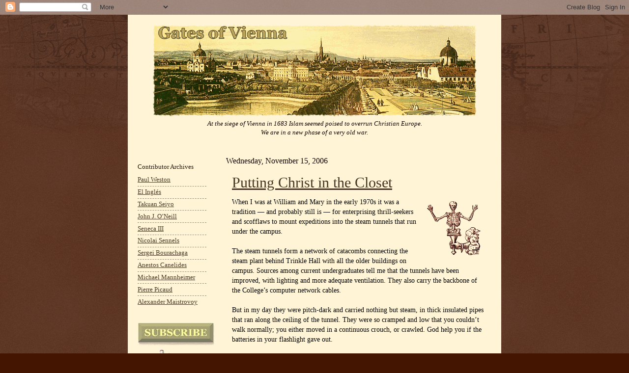

--- FILE ---
content_type: text/html; charset=UTF-8
request_url: https://gatesofvienna.blogspot.com/2006/11/putting-christ-in-closet.html
body_size: 30160
content:
<!DOCTYPE html>
<html class='v2' dir='ltr' xmlns='http://www.w3.org/1999/xhtml' xmlns:b='http://www.google.com/2005/gml/b' xmlns:data='http://www.google.com/2005/gml/data' xmlns:expr='http://www.google.com/2005/gml/expr'>
<head>
<link href='https://www.blogger.com/static/v1/widgets/335934321-css_bundle_v2.css' rel='stylesheet' type='text/css'/>
<meta content='IE=EmulateIE7' http-equiv='X-UA-Compatible'/>
<meta content='width=1100' name='viewport'/>
<meta content='text/html; charset=UTF-8' http-equiv='Content-Type'/>
<meta content='blogger' name='generator'/>
<link href='https://gatesofvienna.blogspot.com/favicon.ico' rel='icon' type='image/x-icon'/>
<link href='http://gatesofvienna.blogspot.com/2006/11/putting-christ-in-closet.html' rel='canonical'/>
<link rel="alternate" type="application/atom+xml" title="Gates of Vienna - Atom" href="https://gatesofvienna.blogspot.com/feeds/posts/default" />
<link rel="alternate" type="application/rss+xml" title="Gates of Vienna - RSS" href="https://gatesofvienna.blogspot.com/feeds/posts/default?alt=rss" />
<link rel="service.post" type="application/atom+xml" title="Gates of Vienna - Atom" href="https://www.blogger.com/feeds/8651944/posts/default" />

<!--Can't find substitution for tag [blog.ieCssRetrofitLinks]-->
<link href='http://chromatism.net/current/images/skulltorch.gif' rel='image_src'/>
<meta content='http://gatesofvienna.blogspot.com/2006/11/putting-christ-in-closet.html' property='og:url'/>
<meta content='Putting Christ in the Closet' property='og:title'/>
<meta content='When I was at William and Mary in the early 1970s it was a tradition — and probably still is — for enterprising thrill-seekers and scofflaws...' property='og:description'/>
<meta content='https://lh3.googleusercontent.com/blogger_img_proxy/AEn0k_sMsUgrMzOLZjO0eM0Hf4FhDlnq9X6DKkPb_NPMzgPM6KW01rPSVc8VjggmaamkWEWGVnCkEbw3-i-k_oYFsCKLx8IZswmuua4aTMfblxoeNzA_P-aubw=w1200-h630-p-k-no-nu' property='og:image'/>
<title>Gates of Vienna: Putting Christ in the Closet</title>
<style id='page-skin-1' type='text/css'><!--
/*
-----------------------------------------------
Blogger    Template Style
Name:      Gates of Vienna Reloaded
Designers: Natalie Koshkina and Baron Bodissey
URL:       www.birdbrainblog.com
Notes:     Based on Josh Peterson's 'Watermark' at noaesthetic.com
----------------------------------------------- */
/* Variable definitions
====================
<Variable name="keycolor" description="Main Color" type="color" default="#c0a154"/>
<Group description="Page Text" selector=".main-inner">
<Variable name="body.font" description="Font" type="font"
default="normal normal 14px Arial, Tahoma, Helvetica, FreeSans, sans-serif"/>
<Variable name="body.text.color" description="Text Color" type="color" default="#333333"/>
</Group>
<Group description="Backgrounds" selector=".main-inner">
<Variable name="body.background.color" description="Outer Background" type="color" default="#c0a154"/>
<Variable name="footer.background.color" description="Footer Background" type="color" default="transparent"/>
</Group>
<Group description="Links" selector=".main-inner">
<Variable name="link.color" description="Link Color" type="color" default="#cc3300"/>
<Variable name="link.visited.color" description="Visited Color" type="color" default="#993322"/>
<Variable name="link.hover.color" description="Hover Color" type="color" default="#ff3300"/>
</Group>
<Group description="Blog Title" selector=".header">
<Variable name="header.font" description="Title Font" type="font"
default="normal normal 45px Georgia, Utopia, 'Palatino Linotype', Palatino, serif"/>
<Variable name="header.text.color" description="Title Color" type="color" default="#ffffff" />
<Variable name="description.text.color" description="Description Color" type="color"
default="#997755" />
</Group>
<Group description="Tabs Text" selector=".tabs-outer .PageList">
<Variable name="tabs.font" description="Font" type="font"
default="normal normal 20px Georgia, Utopia, 'Palatino Linotype', Palatino, serif"/>
<Variable name="tabs.text.color" description="Text Color" type="color" default="#473624"/>
<Variable name="tabs.selected.text.color" description="Selected Color" type="color" default="#000000"/>
</Group>
<Group description="Tabs Background" selector=".tabs-outer .PageList">
<Variable name="tabs.background.color" description="Background Color" type="color" default="transparent"/>
<Variable name="tabs.separator.color" description="Separator Color" type="color" default="#441500"/>
</Group>
<Group description="Date Header" selector=".Blog">
<Variable name="date.font" description="Font" type="font"
default="normal normal 16px Arial, Tahoma, Helvetica, FreeSans, sans-serif"/>
<Variable name="date.text.color" description="Text Color" type="color" default="#997755"/>
</Group>
<Group description="Post" selector=".post">
<Variable name="post.title.font" description="Title Font" type="font"
default="normal normal 24px Georgia, Utopia, 'Palatino Linotype', Palatino, serif"/>
<Variable name="post.background.color" description="Background Color" type="color" default="transparent"/>
<Variable name="post.border.color" description="Border Color" type="color" default="#ccbb99" />
</Group>
<Group description="Post Footer" selector=".post-footer">
<Variable name="post.footer.text.color" description="Text Color" type="color" default="#997755"/>
</Group>
<Group description="Gadgets" selector=".sidebar .widget">
<Variable name="widget.title.font" description="Title Font" type="font"
default="normal normal 20px Georgia, Utopia, 'Palatino Linotype', Palatino, serif"/>
<Variable name="widget.title.text.color" description="Title Color" type="color" default="#000000"/>
<Variable name="widget.alternate.text.color" description="Alternate Color" type="color" default="#777777"/>
</Group>
<Group description="Footer" selector=".footer-inner">
<Variable name="footer.text.color" description="Text Color" type="color" default="#332211"/>
<Variable name="footer.widget.title.text.color" description="Gadget Title Color" type="color" default="#211104"/>
</Group>
<Group description="Footer Links" selector=".footer-inner">
<Variable name="footer.link.color" description="Link Color" type="color" default="#473624"/>
<Variable name="footer.link.visited.color" description="Visited Color" type="color" default="#716e6c"/>
<Variable name="footer.link.hover.color" description="Hover Color" type="color" default="#956839"/>
</Group>
<Variable name="body.background" description="Body Background" type="background"
color="#441500" default="$(color) url(http://www.blogblog.com/1kt/watermark/body_background_birds.png) repeat scroll top left"/>
<Variable name="body.background.overlay" description="Overlay Background" type="background" color="#441500"
default="transparent url(http://www.blogblog.com/1kt/watermark/body_overlay_birds.png) no-repeat scroll top right"/>
<Variable name="body.background.overlay.height" description="Overlay Background Height" type="length" default="121px"/>
<Variable name="tabs.background.inner" description="Tabs Background Inner" type="url" default="none"/>
<Variable name="tabs.background.outer" description="Tabs Background Outer" type="url" default="none"/>
<Variable name="tabs.border.size" description="Tabs Border Size" type="length" default="0"/>
<Variable name="tabs.shadow.spread" description="Tabs Shadow Spread" type="length" default="0"/>
<Variable name="main.padding.top" description="Main Padding Top" type="length" default="15px"/>
<Variable name="main.cap.height" description="Main Cap Height" type="length" default="0"/>
<Variable name="main.cap.image" description="Main Cap Image" type="url" default="none"/>
<Variable name="main.cap.overlay" description="Main Cap Overlay" type="url" default="none"/>
<Variable name="main.background" description="Main Background" type="background"
default="transparent none no-repeat scroll top left"/>
<Variable name="post.background.url" description="Post Background URL" type="url"
default="url(http://www.blogblog.com/1kt/watermark/post_background_birds.png)"/>
<Variable name="post.border.size" description="Post Border Size" type="length" default="1px"/>
<Variable name="post.border.style" description="Post Border Style" type="string" default="dotted"/>
<Variable name="post.shadow.spread" description="Post Shadow Spread" type="length" default="0"/>
<Variable name="footer.background" description="Footer Background" type="background"
color="#110000" default="$(color) url(http://www.blogblog.com/1kt/watermark/body_background_navigator.png) repeat scroll top left"/>
<Variable name="startSide" description="Side where text starts in blog language" type="automatic" default="left"/>
<Variable name="endSide" description="Side where text ends in blog language" type="automatic" default="right"/>
*/
/* Use this with templates/1ktemplate-*.html */
/* Content
----------------------------------------------- */
body {
font: normal normal 14px Georgia, Utopia, 'Palatino Linotype', Palatino, serif;;
color: #332211;
background: #441500 url(//www.blogblog.com/1kt/watermark/body_background_navigator.png) repeat scroll top left;
}
blockquote {
color: #602000;
padding: 0 10px;
}
html body .content-outer {
min-width: 0;
max-width: 100%;
width: 100%;
}
.content-outer {
font-size: 92%;
}
a:link {
text-decoration:underline;
color: #473624;
}
a:visited {
text-decoration:underline;
color: #716e6c;
}
a:hover {
text-decoration:underline;
color: #956839;
}
.body-fauxcolumns .cap-top {
margin-top: 30px;
background: transparent url(//www.blogblog.com/1kt/watermark/body_overlay_navigator.png) no-repeat scroll top center;
height: 256px;
}
.content-inner {
padding: 0;
}
/* Header
----------------------------------------------- */
.header-inner .Header .titlewrapper,
.header-inner .Header .descriptionwrapper {
padding-left: 20px;
padding-right: 20px;
}
.Header h1 {
font: normal normal 45px Georgia, Utopia, 'Palatino Linotype', Palatino, serif;
color: #ffffff;
text-shadow: 2px 2px rgba(0, 0, 0, .1);
}
.Header h1 a {
color: #ffffff;
}
.Header .description {
font-size: 100%;
color: #110000;
font-style: italic;
}
.Header {
background-color: #fff5d6;
}
/* Tabs
----------------------------------------------- */
.tabs-inner .section {
margin: 0 20px;
}
.tabs-inner .PageList, .tabs-inner .LinkList, .tabs-inner .Labels {
margin-left: -11px;
margin-right: -11px;
background-color: transparent;
border-top: 0 solid #ffffff;
border-bottom: 0 solid #ffffff;
-moz-box-shadow: 0 0 0 rgba(0, 0, 0, .3);
-webkit-box-shadow: 0 0 0 rgba(0, 0, 0, .3);
-goog-ms-box-shadow: 0 0 0 rgba(0, 0, 0, .3);
box-shadow: 0 0 0 rgba(0, 0, 0, .3);
}
.tabs-inner .PageList .widget-content,
.tabs-inner .LinkList .widget-content,
.tabs-inner .Labels .widget-content {
margin: -3px -11px;
background: transparent none  no-repeat scroll right;
}
.tabs-inner .widget ul {
padding: 2px 25px;
max-height: 34px;
background: transparent none no-repeat scroll left;
}
.tabs-inner .widget li {
border: none;
}
.tabs-inner .widget li a {
display: inline-block;
padding: .25em 1em;
font: normal normal 20px Georgia, Utopia, 'Palatino Linotype', Palatino, serif;
color: #ffcc77;
border-right: 1px solid #776655;
}
.tabs-inner .widget li:first-child a {
border-left: 1px solid #776655;
}
.tabs-inner .widget li.selected a, .tabs-inner .widget li a:hover {
color: #ffffff;
}
/* Headings
----------------------------------------------- */
h2 {
font: normal normal 13px Georgia, Utopia, 'Palatino Linotype', Palatino, serif;;
color: #211104;
margin: 0 0 .5em;
}
h2.date-header {
font: normal normal 16px Georgia, Utopia, 'Palatino Linotype', Palatino, serif;;
color: #110000;
}
/* Main
----------------------------------------------- */
.main-inner .column-center-inner,
.main-inner .column-left-inner,
.main-inner .column-right-inner {
padding: 0 5px;
}
.main-outer {
margin-top: 0;
background: transparent none no-repeat scroll top left;
}
.main-inner {
padding-top: 15px;
background-color: #fff5d6;
}
.main-cap-top {
position: relative;
}
.main-cap-top .cap-right {
position: absolute;
height: 0;
width: 100%;
bottom: 0;
background: transparent none repeat-x scroll bottom center;
}
.main-cap-top .cap-left {
position: absolute;
height: 245px;
width: 280px;
right: 0;
bottom: 0;
background: transparent none no-repeat scroll bottom left;
}
/* Posts
----------------------------------------------- */
.post-outer {
padding: 10px 12px;
margin: 0 0 25px;
background: #fff5d6;
border: none
-moz-box-shadow: 0 0 0 rgba(0, 0, 0, .1);
-webkit-box-shadow: 0 0 0 rgba(0, 0, 0, .1);
-goog-ms-box-shadow: 0 0 0 rgba(0, 0, 0, .1);
box-shadow: 0 0 0 rgba(0, 0, 0, .1);
}
h3.post-title {
font: normal normal 30px Georgia, Utopia, 'Palatino Linotype', Palatino, serif;
margin: 0;
}
.comments h4 {
font: normal normal 30px Georgia, Utopia, 'Palatino Linotype', Palatino, serif;
margin: 1em 0 0;
}
.post-body {
color: #000000;
font-size: 105%;
line-height: 1.5;
position: relative;
}
.post-header {
margin: 0 0 1em;
color: #332211;
}
.post-footer {
margin: 10px 0 0;
padding: 10px 0 0;
color: #332211;
border-top: dashed 1px #998877;
}
#blog-pager {
font-size: 140%
}
#comments .comment-author {
padding-top: 1.5em;
border-top: dashed 1px #998877;
background-position: 0 1.5em;
}
#comments .comment-author:first-child {
padding-top: 0;
border-top: none;
}
.avatar-image-container {
margin: .2em 0 0;
}
/* Widgets
----------------------------------------------- */
.widget ul, .widget #ArchiveList ul.flat {
padding: 0;
list-style: none;
font-family: Georgia;
font-size: 9.5pt;
}
.widget ul li, .widget #ArchiveList ul.flat li {
padding: .35em 0;
text-indent: 0;
border-top: dashed 1px #998877;
}
.widget ul li:first-child, .widget #ArchiveList ul.flat li:first-child {
border-top: none;
}
.widget .post-body ul {
list-style: disc;
}
.widget .post-body ul li {
border: none;
}
.widget .zippy {
color: #998877;
}
.post-body img, .post-body .tr-caption-container, .Profile img, .Image img,
.BlogList .item-thumbnail img {
padding: 5px;
}
.post-body img, .post-body .tr-caption-container {
padding: 0px;
}
.post-body .tr-caption-container {
color: #333333;
}
.post-body .tr-caption-container img {
padding: 0;
background: transparent;
border: none;
-moz-box-shadow: 0 0 0 rgba(0, 0, 0, .1);
-webkit-box-shadow: 0 0 0 rgba(0, 0, 0, .1);
-goog-ms-box-shadow: 0 0 0 rgba(0, 0, 0, .1);
box-shadow: 0 0 0 rgba(0, 0, 0, .1);
}
/* Footer
----------------------------------------------- */
.footer-outer {
color:#ffffff;
background: #110000 url(//www.blogblog.com/1kt/watermark/body_background_navigator.png) repeat scroll top left;
}
.footer-outer a {
color: #ffcc66;
}
.footer-outer a:visited {
color: #ff9966;
}
.footer-outer a:hover {
color: #956839;
}
.footer-outer .widget h2 {
color: #211104;
}
#header-inner img {margin: 0 auto !important;}
#header-inner {text-align:center !important;} /*include this line if you are using Template Designer*/

--></style>
<style id='template-skin-1' type='text/css'><!--
body {
min-width: 760px;
}
.content-outer, .content-fauxcolumn-outer, .region-inner {
min-width: 760px;
max-width: 760px;
_width: 760px;
}
.main-inner .columns {
padding-left: 180px;
padding-right: 0px;
}
.main-inner .fauxcolumn-center-outer {
left: 180px;
right: 0px;
/* IE6 does not respect left and right together */
_width: expression(this.parentNode.offsetWidth -
parseInt("180px") -
parseInt("0px") + 'px');
}
.main-inner .fauxcolumn-left-outer {
width: 180px;
}
.main-inner .fauxcolumn-right-outer {
width: 0px;
}
.main-inner .column-left-outer {
width: 180px;
right: 100%;
margin-left: -180px;
}
.main-inner .column-right-outer {
width: 0px;
margin-right: -0px;
}
#layout {
min-width: 0;
}
#layout .content-outer {
min-width: 0;
width: 800px;
}
#layout .region-inner {
min-width: 0;
width: auto;
}
--></style>
<!--COMM-NUM-STARTS-->
<style type='text/css'>
.comm-num a:link, .comm-num a:visited {
color: #29303B
text-decoration: none !important;
width: 50px;
height: 48px;
float: right;
display: block;
margin-right: 5px;
margin-top: -15px; /*comments-counter position*/
text-align: center;
font-family: Georgia; 'Times New Roman';
font-size: 15px;
font-weight: normal;
}

.comm-num a:hover, .comm-num a:active {
color: gray !important;
text-decoration: none !important;
}
</style>
<!--COMM-NUM-STOPS-->
<link href='http://ifps-images.s3.amazonaws.com/wp-content/uploads/sobieski.ico' rel='shortcut icon'/>
<link href="//ifps-images.s3.amazonaws.com/wp-content/uploads/sobieski.ico" rel="icon">
<link href='https://www.blogger.com/dyn-css/authorization.css?targetBlogID=8651944&amp;zx=8c4efdaf-ee7d-43da-864e-91addf15de57' media='none' onload='if(media!=&#39;all&#39;)media=&#39;all&#39;' rel='stylesheet'/><noscript><link href='https://www.blogger.com/dyn-css/authorization.css?targetBlogID=8651944&amp;zx=8c4efdaf-ee7d-43da-864e-91addf15de57' rel='stylesheet'/></noscript>
<meta name='google-adsense-platform-account' content='ca-host-pub-1556223355139109'/>
<meta name='google-adsense-platform-domain' content='blogspot.com'/>

</head>
<body class='loading'>
<div class='navbar section' id='navbar'><div class='widget Navbar' data-version='1' id='Navbar1'><script type="text/javascript">
    function setAttributeOnload(object, attribute, val) {
      if(window.addEventListener) {
        window.addEventListener('load',
          function(){ object[attribute] = val; }, false);
      } else {
        window.attachEvent('onload', function(){ object[attribute] = val; });
      }
    }
  </script>
<div id="navbar-iframe-container"></div>
<script type="text/javascript" src="https://apis.google.com/js/platform.js"></script>
<script type="text/javascript">
      gapi.load("gapi.iframes:gapi.iframes.style.bubble", function() {
        if (gapi.iframes && gapi.iframes.getContext) {
          gapi.iframes.getContext().openChild({
              url: 'https://www.blogger.com/navbar/8651944?po\x3d116361556745310578\x26origin\x3dhttps://gatesofvienna.blogspot.com',
              where: document.getElementById("navbar-iframe-container"),
              id: "navbar-iframe"
          });
        }
      });
    </script><script type="text/javascript">
(function() {
var script = document.createElement('script');
script.type = 'text/javascript';
script.src = '//pagead2.googlesyndication.com/pagead/js/google_top_exp.js';
var head = document.getElementsByTagName('head')[0];
if (head) {
head.appendChild(script);
}})();
</script>
</div></div>
<div class='body-fauxcolumns'>
<div class='fauxcolumn-outer body-fauxcolumn-outer'>
<div class='cap-top'>
<div class='cap-left'></div>
<div class='cap-right'></div>
</div>
<div class='fauxborder-left'>
<div class='fauxborder-right'></div>
<div class='fauxcolumn-inner'>
</div>
</div>
<div class='cap-bottom'>
<div class='cap-left'></div>
<div class='cap-right'></div>
</div>
</div>
</div>
<div class='content'>
<div class='content-fauxcolumns'>
<div class='fauxcolumn-outer content-fauxcolumn-outer'>
<div class='cap-top'>
<div class='cap-left'></div>
<div class='cap-right'></div>
</div>
<div class='fauxborder-left'>
<div class='fauxborder-right'></div>
<div class='fauxcolumn-inner'>
</div>
</div>
<div class='cap-bottom'>
<div class='cap-left'></div>
<div class='cap-right'></div>
</div>
</div>
</div>
<div class='content-outer'>
<div class='content-cap-top cap-top'>
<div class='cap-left'></div>
<div class='cap-right'></div>
</div>
<div class='fauxborder-left content-fauxborder-left'>
<div class='fauxborder-right content-fauxborder-right'></div>
<div class='content-inner'>
<header>
<div class='header-outer'>
<div class='header-cap-top cap-top'>
<div class='cap-left'></div>
<div class='cap-right'></div>
</div>
<div class='fauxborder-left header-fauxborder-left'>
<div class='fauxborder-right header-fauxborder-right'></div>
<div class='region-inner header-inner'>
<div class='header section' id='header'><div class='widget Header' data-version='1' id='Header1'>
<div id='header-inner'>
<a href='https://gatesofvienna.blogspot.com/' style='display: block'>
<img alt="Gates of Vienna" height="207px; " id="Header1_headerimg" src="https://lh3.googleusercontent.com/blogger_img_proxy/AEn0k_uZYHLby5vy9QXa7slnAWxUUi4VVRDCaL35gQu0vu3TtX6dJLwuAvtIpT8wDHy0Ijh9pRiF9aNHHj7_VtPxi-YjIl--rEabl3e22LE=s0-d" style="display: block" width="659px; ">
</a>
<div class='descriptionwrapper'>
<p class='description'><span>At the siege of Vienna in 1683 Islam seemed poised to overrun Christian Europe.<br>We are in a new phase of a very old war.</span></p>
</div>
</div>
</div></div>
</div>
</div>
<div class='header-cap-bottom cap-bottom'>
<div class='cap-left'></div>
<div class='cap-right'></div>
</div>
</div>
</header>
<div class='tabs-outer'>
<div class='tabs-cap-top cap-top'>
<div class='cap-left'></div>
<div class='cap-right'></div>
</div>
<div class='fauxborder-left tabs-fauxborder-left'>
<div class='fauxborder-right tabs-fauxborder-right'></div>
<div class='region-inner tabs-inner'>
<div class='tabs no-items section' id='crosscol'></div>
<div class='tabs no-items section' id='crosscol-overflow'></div>
</div>
</div>
<div class='tabs-cap-bottom cap-bottom'>
<div class='cap-left'></div>
<div class='cap-right'></div>
</div>
</div>
<div class='main-outer'>
<div class='main-cap-top cap-top'>
<div class='cap-left'></div>
<div class='cap-right'></div>
</div>
<div class='fauxborder-left main-fauxborder-left'>
<div class='fauxborder-right main-fauxborder-right'></div>
<div class='region-inner main-inner'>
<div class='columns fauxcolumns'>
<div class='fauxcolumn-outer fauxcolumn-center-outer'>
<div class='cap-top'>
<div class='cap-left'></div>
<div class='cap-right'></div>
</div>
<div class='fauxborder-left'>
<div class='fauxborder-right'></div>
<div class='fauxcolumn-inner'>
</div>
</div>
<div class='cap-bottom'>
<div class='cap-left'></div>
<div class='cap-right'></div>
</div>
</div>
<div class='fauxcolumn-outer fauxcolumn-left-outer'>
<div class='cap-top'>
<div class='cap-left'></div>
<div class='cap-right'></div>
</div>
<div class='fauxborder-left'>
<div class='fauxborder-right'></div>
<div class='fauxcolumn-inner'>
</div>
</div>
<div class='cap-bottom'>
<div class='cap-left'></div>
<div class='cap-right'></div>
</div>
</div>
<div class='fauxcolumn-outer fauxcolumn-right-outer'>
<div class='cap-top'>
<div class='cap-left'></div>
<div class='cap-right'></div>
</div>
<div class='fauxborder-left'>
<div class='fauxborder-right'></div>
<div class='fauxcolumn-inner'>
</div>
</div>
<div class='cap-bottom'>
<div class='cap-left'></div>
<div class='cap-right'></div>
</div>
</div>
<!-- corrects IE6 width calculation -->
<div class='columns-inner'>
<div class='column-center-outer'>
<div class='column-center-inner'>
<div class='main section' id='main'><div class='widget Blog' data-version='1' id='Blog1'>
<div class='blog-posts hfeed'>

          <div class="date-outer">
        
<h2 class='date-header'><span>Wednesday, November 15, 2006</span></h2>

          <div class="date-posts">
        
<div class='post-outer'>
<div class='post hentry'>
<a name='116361556745310578'></a>
<h3 class='post-title entry-title'>
<a href='https://gatesofvienna.blogspot.com/2006/11/putting-christ-in-closet.html'>Putting Christ in the Closet</a>
</h3>
<div class='post-header'>
<div class='post-header-line-1'></div>
</div>
<div class='post-body entry-content'>
<img align="right" alt="Skull torch" border="0" hspace="8" src="https://lh3.googleusercontent.com/blogger_img_proxy/AEn0k_sMsUgrMzOLZjO0eM0Hf4FhDlnq9X6DKkPb_NPMzgPM6KW01rPSVc8VjggmaamkWEWGVnCkEbw3-i-k_oYFsCKLx8IZswmuua4aTMfblxoeNzA_P-aubw=s0-d" vspace="5">When I was at William and Mary in the early 1970s it was a tradition &#8212; and probably still is &#8212; for enterprising thrill-seekers and scofflaws to mount expeditions into the steam tunnels that run under the campus.<br /><br />The steam tunnels form a network of catacombs connecting the steam plant behind Trinkle Hall with all the older buildings on campus. Sources among current undergraduates tell me that the tunnels have been improved, with lighting and more adequate ventilation. They also carry the backbone of the College&#8217;s computer network cables.<br /><br />But in my day they were pitch-dark and carried nothing but steam, in thick insulated pipes that ran along the ceiling of the tunnel. They were so cramped and low that you couldn&#8217;t walk normally; you either moved in a continuous crouch, or crawled. God help you if the batteries in your flashlight gave out.<br /><br />There were occasional leaks in the pipes, so that visitors had to skirt certain spots cautiously in order to avoid being scalded. The whole place was dusty and quite hot, even in the winter &#8212; a real taste of the underworld, with the troglodyte college boys filling in for imps and daemons.<br /><br />Campus rumor had it that certain fraternities required aspiring members, as part of the initiation process, to negotiate the steam tunnels all the way to the crypt under the chapel in the Wren Building, and prove that they had been there by bringing back a bone from one of the tombs. There was a legend that a skull from the crypt was on display in a special locked &#8220;trophy room&#8221; in one of the frat houses.<br /><br />The student newspaper, <i>The Flat Hat</i>, decided to send a reporter down into the tunnels to see if there was any truth to the rumors. Photographing those cramped places would have been difficult at best, and none of the staff photographers was willing to go down there. The reporter needed an artist who was brave (or foolhardy) enough to join the expedition as an illustrator, so the job fell to me.<br /><br />We entered the steam tunnels through a rotted wooden door in a service room in the basement of Monroe Hall, a residence hall for male upperclassmen. The reporter had a fairly accurate schematic diagram of the route we needed to follow &#8212; a hundred yards forward, right into the main trunk line under the big sidewalk, another hundred yards and take a left into the adit leading to the crypt &#8212; but it in no way prepared us for the oppressive heat and claustrophobia of the experience. We finally made it to our destination, passing through a broken-down wooden door and climbing through a hole in a brick wall before entering the crypt itself.<br /><span class="fullpost">- - - - - - - - - -<br />Whatever skeletons had once lain in that dark grotto were long gone. All the brick tombs were broken and empty. We shone flashlights into each of them and saw nothing but dust and the buckled remnants of the lead liners that had once been inside the rotted-away coffins.<br /><br />It was obvious that the crypt had had many previous visitors &#8212; there were initials carved on the walls with dates going back into the 19th century. Blackened spots of wax drippings on the brick ledges indicated that some of our predecessors had been in here with candles rather than flashlights. But no bones and no skulls, alas. I found a single human tooth on a ledge, and theorized that a previous visitor had placed his trophy skull there for a moment before climbing back out through the hole in the wall.<br /><br /><i>The Flat Hat</i> eventually published the reporter&#8217;s story with my illustrations, causing the College no small embarrassment about the lack of security for the Wren Chapel crypt. The following year, when I went down in the tunnels again, the old wooden barrier had been replaced with a steel-reinforced door set in a cinderblock wall. No more excursions into the Wren Chapel crypt!<br /><br />The old rumors lost some luster when someone researched the history of the crypt and found out that the College had removed the human remains from the tombs many years ago, and had them re-interred in the Bruton Parish cemetery. So those frat brothers with their trophy skulls were probably noting but an urban legend.<br /><br />On the other hand, there was that tooth I found &#8212; so who knows?<br /><br /><center>*&nbsp;&nbsp;&nbsp;*&nbsp;&nbsp;&nbsp;*&nbsp;&nbsp;&nbsp;*&nbsp;&nbsp;&nbsp;*&nbsp;&nbsp;&nbsp;*&nbsp;&nbsp;&nbsp;*&nbsp;&nbsp;&nbsp;*&nbsp;&nbsp;&nbsp;*&nbsp;&nbsp;&nbsp;*&nbsp;&nbsp;&nbsp;*&nbsp;&nbsp;&nbsp;*&nbsp;&nbsp;&nbsp;*&nbsp;&nbsp;&nbsp;*&nbsp;&nbsp;&nbsp;*</center><br />Up the stairs and through a locked door from the crypt lies the Wren Chapel, a venerable institution of the Church of England, and later the Episcopal Church of the U.S.A. The chapel is located at the southern end of the <a href="http://www.wm.edu/about/wren/history.php" target="_blank">Wren Building</a>, the oldest and most famous of William and Mary&#8217;s buildings. It was designed by Sir Christopher Wren, completed in 1699, and has burned three times &#8212; at least once to a shell &#8212; and been reconstructed.<br /><br />In colonial times, regular services were held in the chapel, but it is now only used for special occasions. If you&#8217;re a William and Mary alumna of a certain background, the Wren Chapel is the <i>only</i> place you will want to have your wedding.<br /><br />And now the Wren Chapel is the focus of yet another campus controversy. It has become an opportunity for the College to abase itself once more before the altar of political correctness. It seems that the gold cross on the altar is not inclusive enough to please the gods of Diversity, so it has to go.<br /><br />It&#8217;s not as if any Wiccans or Buddhists complained about the offensive symbol &#8212; the College just wants to demonstrate its multicultural sensitivity by pre-emptively removing the cross.<br /><br />On October 27th &#8212; during Homecoming weekend, mind you &#8212; after some weeks of controversy and rumor, the President of the College sent out this email:<br /><br /><blockquote>Dear Fellow Members of the William & Mary Community:<br /><br />Questions have lately been raised about the use of the Wren Chapel and the cross that is sometimes displayed there.<br /><br />Let me be clear. I have not banished the cross from the Wren Chapel.  The Chapel, as you know, is used for religious ceremonies by members of all faiths. The cross will remain in the Chapel and be displayed on the altar at appropriate religious services.<br /><br />But the Chapel is also used frequently for College events that are secular in nature &#8212; and should be open to students and staff of all beliefs. Whether celebrating our happiest moments, marking our greatest achievements, or finding solace during our most profound sadness, our Chapel, like our entire campus, must be welcoming to all.<br /><br />I believe a recognition of the full dignity of each member of our diverse community is vital. For this reason, and because the Chapel is surpassing [sic] important in William and Mary&#8217;s history and in the life of our campus, I welcome a broader College discussion of how the ancient Chapel can reflect our best values.<br /><br />Sincerely,<br /><br />Gene R. Nichol<br />President</blockquote><br />Notice the PC keywords larded throughout this missive &#8212; &#8220;welcoming&#8221;, &#8220;dignity&#8221;, &#8220;diverse&#8221;, and &#8220;values&#8221;. Those little markers trump other words like &#8220;tradition&#8221;, &#8220;history&#8221;, and &#8220;public opinion&#8221;, and lead you into the mind of a full-fledged multicultural college administrator. President Nichol thus demontrates that he wants to lead a quiet life during his tenure, and then claim the Golden Parachute when his time is up.<br /><br />Will Coggin &#8212; the young man who organized the Homecoming feather protest described in my previous post, and who has now given permission to use his name &#8212; tipped us to a <a href="http://www.savethewrencross.org/index.php" target="_blank">website</a> that he and his associates have set up to protest this outrage. It&#8217;s called &#8220;Save the Wren Cross&#8221;, and you&#8217;ll notice that Mr. Coggin and his friends have left the feathers in the William and Mary logo used on the site.<br /><br />There is an <a href="http://www.savethewrencross.org/petition.php" target="_blank">online petition</a> you can sign, if you are a W&M student, faculty member, or alumnus, or simply an interested resident of the Commonwealth of Virginia.<br /><br /><center><img alt="The Wren Chapel cross being removed" border="0" src="https://lh3.googleusercontent.com/blogger_img_proxy/AEn0k_shybh2IumQzSwlT5YcWj5oFbUncgqGjP5nkXpaXGyHx0CMfXy-wUwRJblEHfm-ObOexeb2Pb7y1uRi4HNDBCP78hERa-91BKbEjGHReIHtyAhaSYiL=s0-d" vspace="8"></center><br />There is also a <a href="http://www.savethewrencross.org/video.php" target="_blank">video</a> of the Wren Cross being removed from the altar and locked away in a closet. <i>In a closet</i>. Christ asked us to pray in a closet &#8212; but did He want His holy rood to be locked up there, too?<br /><br />The Wren Chapel is a <i>Christian</i> institution, and the College&#8217;s original charter designated an explicit association with the Church of England. The association was transferred to the Episcopal Church (then the Church of Virginia) after the Revolution, and a partnership with the local Bruton Parish Church continues to this day.<br /><br />The removal of the cross is offensive in the extreme, not just to Christians, but to all alumni and friends of the College of William and Mary. It denies history, tradition, and the part of the Christian faith in the making of William and Mary and the Commonwealth of Virginia.<br /><br />If you&#8217;re on vacation in Thailand and visit a <i>wat</i>, do you object to taking off your shoes at the door? Are you offended by the burning of candles? Do you feel excluded by all those statues of the Buddha?<br /><br />When I visit a synagogue during Hanukkah, the menorah is not &#8220;unwelcoming&#8221;. It doesn&#8217;t offend me; it reassures me that I am in a Jewish house of worship, and that everything there is as it should be.<br /><br />This crusade against the cross is more evidence &#8212; as if we needed any &#8212; of the inherent racism of the Multicultural Left. We, the educated, literate, sophisticated savants of the West, we&#8217;re able to handle all the religious icons of other faiths. No problem; we&#8217;re hip and savvy intellectuals. We&#8217;re modern and tolerant and ready to include anyone and everyone.<br /><br />But, according to the reigning PC orthodoxy, those other people, those idol-worshipping heathens, are too primitive to be able to tolerate evidence of other religious faiths. They simply can&#8217;t bear the sight of the cross. They run bug-eyed from the room when they see it, because it&#8217;s so big and powerful and scary and offensive, and so, well, <i>Christian</i>.<br /><br />And there are other undercurrents to this issue. Ultimately, for the members of the Anointed who run the academy, the important thing is to install Orthodox Atheism as the institutional religion. We must at all times remain on our guard against the Christers and the fundies, who wait in the wings, ready to overthrow secular modernism and institute theocracy at the drop of a hat.<br /><br />Give me a break.<br /><br />This PC-multicultural nonsense &#8212; which aims to eliminate all refernces to Judaism and Christianity &#8212; has passed the point of ludicrousness and reached the realm of demonic insanity. It&#8217;s time to put a stop to it.</span>
<div style='clear: both;'></div>
</div>
<div class='post-footer'>
<div class='post-footer-line post-footer-line-1'><span class='post-author vcard'>
Posted by
<span class='fn'>Baron Bodissey</span>
</span>
<span class='post-timestamp'>
at
<a class='timestamp-link' href='https://gatesofvienna.blogspot.com/2006/11/putting-christ-in-closet.html' rel='bookmark' title='permanent link'><abbr class='published' title='2006-11-15T12:58:00-05:00'>11/15/2006 12:58:00 PM</abbr></a>
</span>
<span class='post-comment-link'>
</span>
<span class='post-icons'>
<span class='item-action'>
<a href='https://www.blogger.com/email-post/8651944/116361556745310578' title='Email Post'>
<img alt="" class="icon-action" height="13" src="//img1.blogblog.com/img/icon18_email.gif" width="18">
</a>
</span>
<span class='item-control blog-admin pid-2063860777'>
<a href='https://www.blogger.com/post-edit.g?blogID=8651944&postID=116361556745310578&from=pencil' title='Edit Post'>
<img alt='' class='icon-action' height='18' src='https://resources.blogblog.com/img/icon18_edit_allbkg.gif' width='18'/>
</a>
</span>
</span>
<div class='post-share-buttons'>
<a class='goog-inline-block share-button sb-email' href='https://www.blogger.com/share-post.g?blogID=8651944&postID=116361556745310578&target=email' target='_blank' title='Email This'><span class='share-button-link-text'>Email This</span></a><a class='goog-inline-block share-button sb-blog' href='https://www.blogger.com/share-post.g?blogID=8651944&postID=116361556745310578&target=blog' onclick='window.open(this.href, "_blank", "height=270,width=475"); return false;' target='_blank' title='BlogThis!'><span class='share-button-link-text'>BlogThis!</span></a><a class='goog-inline-block share-button sb-twitter' href='https://www.blogger.com/share-post.g?blogID=8651944&postID=116361556745310578&target=twitter' target='_blank' title='Share to X'><span class='share-button-link-text'>Share to X</span></a><a class='goog-inline-block share-button sb-facebook' href='https://www.blogger.com/share-post.g?blogID=8651944&postID=116361556745310578&target=facebook' onclick='window.open(this.href, "_blank", "height=430,width=640"); return false;' target='_blank' title='Share to Facebook'><span class='share-button-link-text'>Share to Facebook</span></a><a class='goog-inline-block share-button sb-pinterest' href='https://www.blogger.com/share-post.g?blogID=8651944&postID=116361556745310578&target=pinterest' target='_blank' title='Share to Pinterest'><span class='share-button-link-text'>Share to Pinterest</span></a>
</div>
</div>
<div class='post-footer-line post-footer-line-2'><span class='post-labels'>
</span>
</div>
<div class='post-footer-line post-footer-line-3'><span class='post-location'>
</span>
</div>
</div>
</div>
<div class='comments' id='comments'>
<a name='comments'></a>
<h4>
14
comments:
        
</h4>
<div id='Blog1_comments-block-wrapper'>
<dl class='avatar-comment-indent' id='comments-block'>
<script type='text/javascript'>var CommentsCounter=0;</script>
<dt class='comment-author ' id='c116362292135037136'>
<a name='c116362292135037136'></a>
<div class="avatar-image-container vcard"><span dir="ltr"><a href="https://www.blogger.com/profile/14525082702330365464" target="" rel="nofollow" onclick="" class="avatar-hovercard" id="av-116362292135037136-14525082702330365464"><img src="https://resources.blogblog.com/img/blank.gif" width="35" height="35" class="delayLoad" style="display: none;" longdesc="//blogger.googleusercontent.com/img/b/R29vZ2xl/AVvXsEhbVfOm45KxeQ6AjY1RPUdcQOzeZBSrGoyluMt4n6lUe40jg2sWYrtbfnJqQR0vhtBMjn1WOlJ92Y8Zk3MYbB9-PcLDRaN8cCBM32VqWqTJVyDtR0sQXNzzthMGFALeVJI/s45-c/180px-Biggles_Pioneer_Air_Fighter_-_WE_Johns_-_c1971_book_dust_jacket.jpg" alt="" title="James Higham">

<noscript><img src="//blogger.googleusercontent.com/img/b/R29vZ2xl/AVvXsEhbVfOm45KxeQ6AjY1RPUdcQOzeZBSrGoyluMt4n6lUe40jg2sWYrtbfnJqQR0vhtBMjn1WOlJ92Y8Zk3MYbB9-PcLDRaN8cCBM32VqWqTJVyDtR0sQXNzzthMGFALeVJI/s45-c/180px-Biggles_Pioneer_Air_Fighter_-_WE_Johns_-_c1971_book_dust_jacket.jpg" width="35" height="35" class="photo" alt=""></noscript></a></span></div>
<a href='https://www.blogger.com/profile/14525082702330365464' rel='nofollow'>James Higham</a>
said...
<span class='comm-num'>
<a href='https://gatesofvienna.blogspot.com/2006/11/putting-christ-in-closet.html?showComment=1163622900000#c116362292135037136' title='Comment Link'>
<script type='text/javascript'>
CommentsCounter=CommentsCounter+1;
document.write(CommentsCounter)
</script>
</a>
</span>
</dt>
<dd class='comment-body' id='Blog1_cmt-116362292135037136'>
<p>Baron, you would know from my blog that I am the sworn enemy of PC.  I have even given addresses about it over here at humanistic seminars and so it was wonderful to see this post.  I'm going to lift some of it and post on it tomorrow morning [my time]. Thank you.</p>
</dd>
<dd class='comment-footer'>
<span class='comment-timestamp'>
<a href='https://gatesofvienna.blogspot.com/2006/11/putting-christ-in-closet.html?showComment=1163622900000#c116362292135037136' title='comment permalink'>
11/15/2006 3:35 PM
</a>
<span class='item-control blog-admin pid-1653412410'>
<a class='comment-delete' href='https://www.blogger.com/comment/delete/8651944/116362292135037136' title='Delete Comment'>
<img src='https://resources.blogblog.com/img/icon_delete13.gif'/>
</a>
</span>
</span>
</dd>
<dt class='comment-author ' id='c116362651338246175'>
<a name='c116362651338246175'></a>
<div class="avatar-image-container avatar-stock"><span dir="ltr"><img src="//resources.blogblog.com/img/blank.gif" width="35" height="35" alt="" title="Anonymous">

</span></div>
Anonymous
said...
<span class='comm-num'>
<a href='https://gatesofvienna.blogspot.com/2006/11/putting-christ-in-closet.html?showComment=1163626500000#c116362651338246175' title='Comment Link'>
<script type='text/javascript'>
CommentsCounter=CommentsCounter+1;
document.write(CommentsCounter)
</script>
</a>
</span>
</dt>
<dd class='comment-body' id='Blog1_cmt-116362651338246175'>
<p>I'm sure other religious symbols would be more than welcome by the good President Nichol.  I deal with Academic PC BSers often.  I alway want to pray, shower and pour a little Jameson's after each encounter.<BR/>kelleyb</p>
</dd>
<dd class='comment-footer'>
<span class='comment-timestamp'>
<a href='https://gatesofvienna.blogspot.com/2006/11/putting-christ-in-closet.html?showComment=1163626500000#c116362651338246175' title='comment permalink'>
11/15/2006 4:35 PM
</a>
<span class='item-control blog-admin pid-1042618855'>
<a class='comment-delete' href='https://www.blogger.com/comment/delete/8651944/116362651338246175' title='Delete Comment'>
<img src='https://resources.blogblog.com/img/icon_delete13.gif'/>
</a>
</span>
</span>
</dd>
<dt class='comment-author ' id='c116365038543981390'>
<a name='c116365038543981390'></a>
<div class="avatar-image-container vcard"><span dir="ltr"><a href="https://www.blogger.com/profile/09851295792702162861" target="" rel="nofollow" onclick="" class="avatar-hovercard" id="av-116365038543981390-09851295792702162861"><img src="https://resources.blogblog.com/img/blank.gif" width="35" height="35" class="delayLoad" style="display: none;" longdesc="//4.bp.blogspot.com/_azXLkFZsZXs/SXqFkQwC13I/AAAAAAAAABA/ym3uD5vNZrU/S45-s35/E2.jpg" alt="" title="hank_F_M">

<noscript><img src="//4.bp.blogspot.com/_azXLkFZsZXs/SXqFkQwC13I/AAAAAAAAABA/ym3uD5vNZrU/S45-s35/E2.jpg" width="35" height="35" class="photo" alt=""></noscript></a></span></div>
<a href='https://www.blogger.com/profile/09851295792702162861' rel='nofollow'>hank_F_M</a>
said...
<span class='comm-num'>
<a href='https://gatesofvienna.blogspot.com/2006/11/putting-christ-in-closet.html?showComment=1163650380000#c116365038543981390' title='Comment Link'>
<script type='text/javascript'>
CommentsCounter=CommentsCounter+1;
document.write(CommentsCounter)
</script>
</a>
</span>
</dt>
<dd class='comment-body' id='Blog1_cmt-116365038543981390'>
<p>Baron<BR/><BR/> From the start of your story I thought the Cross was going to end up in the crypt &#8211; the catacombs.<BR/><BR/>That&#8217;s probably next.</p>
</dd>
<dd class='comment-footer'>
<span class='comment-timestamp'>
<a href='https://gatesofvienna.blogspot.com/2006/11/putting-christ-in-closet.html?showComment=1163650380000#c116365038543981390' title='comment permalink'>
11/15/2006 11:13 PM
</a>
<span class='item-control blog-admin pid-671767558'>
<a class='comment-delete' href='https://www.blogger.com/comment/delete/8651944/116365038543981390' title='Delete Comment'>
<img src='https://resources.blogblog.com/img/icon_delete13.gif'/>
</a>
</span>
</span>
</dd>
<dt class='comment-author ' id='c116365755258363391'>
<a name='c116365755258363391'></a>
<div class="avatar-image-container vcard"><span dir="ltr"><a href="https://www.blogger.com/profile/00964414356028034448" target="" rel="nofollow" onclick="" class="avatar-hovercard" id="av-116365755258363391-00964414356028034448"><img src="https://resources.blogblog.com/img/blank.gif" width="35" height="35" class="delayLoad" style="display: none;" longdesc="//blogger.googleusercontent.com/img/b/R29vZ2xl/AVvXsEiJ2TqWhuOfg95JRmGmny8O7OsqC8ws_8XJmk0PrdVxQrXsMrbLGOMA5ded_iPJq5aj-CI-njy_5pQPypXHUChVzrVX6uPTNbXGlucFriyFlaBwZ8jfyMcqL-l1eroUwfc/s45-c/250px-Demontfort.jpg" alt="" title="Simon de Montfort">

<noscript><img src="//blogger.googleusercontent.com/img/b/R29vZ2xl/AVvXsEiJ2TqWhuOfg95JRmGmny8O7OsqC8ws_8XJmk0PrdVxQrXsMrbLGOMA5ded_iPJq5aj-CI-njy_5pQPypXHUChVzrVX6uPTNbXGlucFriyFlaBwZ8jfyMcqL-l1eroUwfc/s45-c/250px-Demontfort.jpg" width="35" height="35" class="photo" alt=""></noscript></a></span></div>
<a href='https://www.blogger.com/profile/00964414356028034448' rel='nofollow'>Simon de Montfort</a>
said...
<span class='comm-num'>
<a href='https://gatesofvienna.blogspot.com/2006/11/putting-christ-in-closet.html?showComment=1163657520000#c116365755258363391' title='Comment Link'>
<script type='text/javascript'>
CommentsCounter=CommentsCounter+1;
document.write(CommentsCounter)
</script>
</a>
</span>
</dt>
<dd class='comment-body' id='Blog1_cmt-116365755258363391'>
<p>THe point has been made often enough and explained well enough that 'secular humanism / secular progressivism' IS ITSELF AN ALTERNATIVE RELIGINS, competing with Christianity and Judaism.<BR/><BR/>The PC crowd view Chrstians as adversaries--or enemies--and see themselves in a Long March against us.  Esentially, they see themselves as being at war, and being at war justifies the dishonest methods they use against us.  "All's fair in love & war"...<BR/>Notice how they cheer every 'victory'<BR/><BR/>It won't stop; they won't stop.  Christians and Jews need to do something.........</p>
</dd>
<dd class='comment-footer'>
<span class='comment-timestamp'>
<a href='https://gatesofvienna.blogspot.com/2006/11/putting-christ-in-closet.html?showComment=1163657520000#c116365755258363391' title='comment permalink'>
11/16/2006 1:12 AM
</a>
<span class='item-control blog-admin pid-1509878367'>
<a class='comment-delete' href='https://www.blogger.com/comment/delete/8651944/116365755258363391' title='Delete Comment'>
<img src='https://resources.blogblog.com/img/icon_delete13.gif'/>
</a>
</span>
</span>
</dd>
<dt class='comment-author ' id='c116365763458833645'>
<a name='c116365763458833645'></a>
<div class="avatar-image-container vcard"><span dir="ltr"><a href="https://www.blogger.com/profile/00964414356028034448" target="" rel="nofollow" onclick="" class="avatar-hovercard" id="av-116365763458833645-00964414356028034448"><img src="https://resources.blogblog.com/img/blank.gif" width="35" height="35" class="delayLoad" style="display: none;" longdesc="//blogger.googleusercontent.com/img/b/R29vZ2xl/AVvXsEiJ2TqWhuOfg95JRmGmny8O7OsqC8ws_8XJmk0PrdVxQrXsMrbLGOMA5ded_iPJq5aj-CI-njy_5pQPypXHUChVzrVX6uPTNbXGlucFriyFlaBwZ8jfyMcqL-l1eroUwfc/s45-c/250px-Demontfort.jpg" alt="" title="Simon de Montfort">

<noscript><img src="//blogger.googleusercontent.com/img/b/R29vZ2xl/AVvXsEiJ2TqWhuOfg95JRmGmny8O7OsqC8ws_8XJmk0PrdVxQrXsMrbLGOMA5ded_iPJq5aj-CI-njy_5pQPypXHUChVzrVX6uPTNbXGlucFriyFlaBwZ8jfyMcqL-l1eroUwfc/s45-c/250px-Demontfort.jpg" width="35" height="35" class="photo" alt=""></noscript></a></span></div>
<a href='https://www.blogger.com/profile/00964414356028034448' rel='nofollow'>Simon de Montfort</a>
said...
<span class='comm-num'>
<a href='https://gatesofvienna.blogspot.com/2006/11/putting-christ-in-closet.html?showComment=1163657580000#c116365763458833645' title='Comment Link'>
<script type='text/javascript'>
CommentsCounter=CommentsCounter+1;
document.write(CommentsCounter)
</script>
</a>
</span>
</dt>
<dd class='comment-body' id='Blog1_cmt-116365763458833645'>
<p>...."RELIGION", not the non-word I typed</p>
</dd>
<dd class='comment-footer'>
<span class='comment-timestamp'>
<a href='https://gatesofvienna.blogspot.com/2006/11/putting-christ-in-closet.html?showComment=1163657580000#c116365763458833645' title='comment permalink'>
11/16/2006 1:13 AM
</a>
<span class='item-control blog-admin pid-1509878367'>
<a class='comment-delete' href='https://www.blogger.com/comment/delete/8651944/116365763458833645' title='Delete Comment'>
<img src='https://resources.blogblog.com/img/icon_delete13.gif'/>
</a>
</span>
</span>
</dd>
<dt class='comment-author ' id='c116367312460247995'>
<a name='c116367312460247995'></a>
<div class="avatar-image-container vcard"><span dir="ltr"><a href="https://www.blogger.com/profile/04337065305817263551" target="" rel="nofollow" onclick="" class="avatar-hovercard" id="av-116367312460247995-04337065305817263551"><img src="https://resources.blogblog.com/img/blank.gif" width="35" height="35" class="delayLoad" style="display: none;" longdesc="//1.bp.blogspot.com/_XnnVV8weovo/Sloy3ZTbBnI/AAAAAAAAACc/xn36QuQMPR8/S45-s35/Islam%2Bin%2BEurope%2B-%2BSnouck_Hurgronje.jpg" alt="" title="Snouck">

<noscript><img src="//1.bp.blogspot.com/_XnnVV8weovo/Sloy3ZTbBnI/AAAAAAAAACc/xn36QuQMPR8/S45-s35/Islam%2Bin%2BEurope%2B-%2BSnouck_Hurgronje.jpg" width="35" height="35" class="photo" alt=""></noscript></a></span></div>
<a href='https://www.blogger.com/profile/04337065305817263551' rel='nofollow'>Snouck</a>
said...
<span class='comm-num'>
<a href='https://gatesofvienna.blogspot.com/2006/11/putting-christ-in-closet.html?showComment=1163673120000#c116367312460247995' title='Comment Link'>
<script type='text/javascript'>
CommentsCounter=CommentsCounter+1;
document.write(CommentsCounter)
</script>
</a>
</span>
</dt>
<dd class='comment-body' id='Blog1_cmt-116367312460247995'>
<p>Christianity is the spiritual armour of the West. Despite the fact that the church is mostly an empty shell these days, the Left keeps bashing the shell.<BR/><BR/>Perhaps the Left wants to keep momentum. Once all the institutions that underpin Western civilisation have been thoroughly trashed the Left must get stalled, because there is nothing left to do for them.<BR/><BR/>Meanwhile Jihadist cells are plotting underground. Harsh reality will overtake the Left and us all. But it is not sofar yet.<BR/><BR/>Regards,<BR/><BR/>Snouck</p>
</dd>
<dd class='comment-footer'>
<span class='comment-timestamp'>
<a href='https://gatesofvienna.blogspot.com/2006/11/putting-christ-in-closet.html?showComment=1163673120000#c116367312460247995' title='comment permalink'>
11/16/2006 5:32 AM
</a>
<span class='item-control blog-admin pid-687982599'>
<a class='comment-delete' href='https://www.blogger.com/comment/delete/8651944/116367312460247995' title='Delete Comment'>
<img src='https://resources.blogblog.com/img/icon_delete13.gif'/>
</a>
</span>
</span>
</dd>
<dt class='comment-author ' id='c116367511634784972'>
<a name='c116367511634784972'></a>
<div class="avatar-image-container vcard"><span dir="ltr"><a href="https://www.blogger.com/profile/04337065305817263551" target="" rel="nofollow" onclick="" class="avatar-hovercard" id="av-116367511634784972-04337065305817263551"><img src="https://resources.blogblog.com/img/blank.gif" width="35" height="35" class="delayLoad" style="display: none;" longdesc="//1.bp.blogspot.com/_XnnVV8weovo/Sloy3ZTbBnI/AAAAAAAAACc/xn36QuQMPR8/S45-s35/Islam%2Bin%2BEurope%2B-%2BSnouck_Hurgronje.jpg" alt="" title="Snouck">

<noscript><img src="//1.bp.blogspot.com/_XnnVV8weovo/Sloy3ZTbBnI/AAAAAAAAACc/xn36QuQMPR8/S45-s35/Islam%2Bin%2BEurope%2B-%2BSnouck_Hurgronje.jpg" width="35" height="35" class="photo" alt=""></noscript></a></span></div>
<a href='https://www.blogger.com/profile/04337065305817263551' rel='nofollow'>Snouck</a>
said...
<span class='comm-num'>
<a href='https://gatesofvienna.blogspot.com/2006/11/putting-christ-in-closet.html?showComment=1163675100000#c116367511634784972' title='Comment Link'>
<script type='text/javascript'>
CommentsCounter=CommentsCounter+1;
document.write(CommentsCounter)
</script>
</a>
</span>
</dt>
<dd class='comment-body' id='Blog1_cmt-116367511634784972'>
<p>OT as is my wont:<BR/>I understand btw that this college is the first college built in the American Colonies. I did not know that.<BR/><BR/>These colleges educated and prepared settlers for public life, the foundation of government.<BR/><BR/>And King William, husband of Mary was a Dutchman. He was a Stadhouder of Holland, one of the 7 countries that constituted the Republic of the 7 provinces, and a powerful leader of our country in the wars against the French, which lasted from 1672 (when the French invaded the Netherlands) to 1702.<BR/><BR/>William invaded England in 1688, to depose King James II, a despotic Catholic King of a protestant country. Stadhouder William (or Willem in Dutch) landed in Portsmouth (I think) and advanced under the banner "The Liberties of England and the Protestant Religion I will maintain." <BR/><BR/>William was accepted as King of England, together with his wife Mary and placated the fears of the English of foreign domination of the English by the institution and affirmation of the famous 1689 Bill of Rights, which is to a large extend a predessessor of the American Contitutional model.<BR/><BR/>The example of succesful Dutch regime change in England lies in the fact that the Dutch and the English were ethnically, religiously, culturally and politically highly similar. <BR/><BR/>The cause of the impossibility of achieving an pro-Western governments in the Middle East is that those people are not similar to us in all the dimensions previously mentioned. <BR/><BR/>The cause that it is impossible to intergrate the same people when they come to the West as migrants lies in the same grounds.<BR/><BR/>These two failures together show the failure of liberalism and its universalist pretensions to explain the world and to be a meaningful guide in practical power politics.<BR/><BR/>Regards,<BR/><BR/>Snouck</p>
</dd>
<dd class='comment-footer'>
<span class='comment-timestamp'>
<a href='https://gatesofvienna.blogspot.com/2006/11/putting-christ-in-closet.html?showComment=1163675100000#c116367511634784972' title='comment permalink'>
11/16/2006 6:05 AM
</a>
<span class='item-control blog-admin pid-687982599'>
<a class='comment-delete' href='https://www.blogger.com/comment/delete/8651944/116367511634784972' title='Delete Comment'>
<img src='https://resources.blogblog.com/img/icon_delete13.gif'/>
</a>
</span>
</span>
</dd>
<dt class='comment-author ' id='c116370528740662580'>
<a name='c116370528740662580'></a>
<div class="avatar-image-container vcard"><span dir="ltr"><a href="https://www.blogger.com/profile/12171598150770516827" target="" rel="nofollow" onclick="" class="avatar-hovercard" id="av-116370528740662580-12171598150770516827"><img src="https://resources.blogblog.com/img/blank.gif" width="35" height="35" class="delayLoad" style="display: none;" longdesc="//blogger.googleusercontent.com/img/b/R29vZ2xl/AVvXsEhfaGakjJEkBwqbM0Zq7byMaEIUb2Y8Ut9qM0dyGhFwKUG45lT_20sVriyej0cI_fb9eX2RiNvnn5uKchgOIWbAmqujHtr_qwCbKwinfUCHPksGT-h2Ab9Vo027bQIarg/s45-c-r/d70e2aa9010142d7b832358b7244b09c.jpg" alt="" title="Wally Ballou">

<noscript><img src="//blogger.googleusercontent.com/img/b/R29vZ2xl/AVvXsEhfaGakjJEkBwqbM0Zq7byMaEIUb2Y8Ut9qM0dyGhFwKUG45lT_20sVriyej0cI_fb9eX2RiNvnn5uKchgOIWbAmqujHtr_qwCbKwinfUCHPksGT-h2Ab9Vo027bQIarg/s45-c-r/d70e2aa9010142d7b832358b7244b09c.jpg" width="35" height="35" class="photo" alt=""></noscript></a></span></div>
<a href='https://www.blogger.com/profile/12171598150770516827' rel='nofollow'>Wally Ballou</a>
said...
<span class='comm-num'>
<a href='https://gatesofvienna.blogspot.com/2006/11/putting-christ-in-closet.html?showComment=1163705280000#c116370528740662580' title='Comment Link'>
<script type='text/javascript'>
CommentsCounter=CommentsCounter+1;
document.write(CommentsCounter)
</script>
</a>
</span>
</dt>
<dd class='comment-body' id='Blog1_cmt-116370528740662580'>
<p>Snouck - second oldest.  Harvard got in there first (those sneaks).  The following is from W&M's home page:<BR/><BR/>"America's second-oldest college is also the best small public university in the nation."<BR/><BR/>The law school, however, isn't giving up its priority claims so easily:<BR/><BR/>"The College of William & Mary, over 300 years old, was the first college planned for the United States. Its roots go back to the College proposed at Henrico in 1619. An Indian attack on March 22, 1622, in which at least 347 people were killed, caused the plan to be temporarily abandoned. The College is second only to Harvard University in actual operation."<BR/><BR/>(I suspect the "Indians" were Boston Braves)<BR/><BR/>Many more claims of priority for W&M may be found <A HREF="http://www.wm.edu/law/about/firsts.shtml" REL="nofollow">here</A></p>
</dd>
<dd class='comment-footer'>
<span class='comment-timestamp'>
<a href='https://gatesofvienna.blogspot.com/2006/11/putting-christ-in-closet.html?showComment=1163705280000#c116370528740662580' title='comment permalink'>
11/16/2006 2:28 PM
</a>
<span class='item-control blog-admin pid-1943116357'>
<a class='comment-delete' href='https://www.blogger.com/comment/delete/8651944/116370528740662580' title='Delete Comment'>
<img src='https://resources.blogblog.com/img/icon_delete13.gif'/>
</a>
</span>
</span>
</dd>
<dt class='comment-author ' id='c116376378573439147'>
<a name='c116376378573439147'></a>
<div class="avatar-image-container vcard"><span dir="ltr"><a href="https://www.blogger.com/profile/04337065305817263551" target="" rel="nofollow" onclick="" class="avatar-hovercard" id="av-116376378573439147-04337065305817263551"><img src="https://resources.blogblog.com/img/blank.gif" width="35" height="35" class="delayLoad" style="display: none;" longdesc="//1.bp.blogspot.com/_XnnVV8weovo/Sloy3ZTbBnI/AAAAAAAAACc/xn36QuQMPR8/S45-s35/Islam%2Bin%2BEurope%2B-%2BSnouck_Hurgronje.jpg" alt="" title="Snouck">

<noscript><img src="//1.bp.blogspot.com/_XnnVV8weovo/Sloy3ZTbBnI/AAAAAAAAACc/xn36QuQMPR8/S45-s35/Islam%2Bin%2BEurope%2B-%2BSnouck_Hurgronje.jpg" width="35" height="35" class="photo" alt=""></noscript></a></span></div>
<a href='https://www.blogger.com/profile/04337065305817263551' rel='nofollow'>Snouck</a>
said...
<span class='comm-num'>
<a href='https://gatesofvienna.blogspot.com/2006/11/putting-christ-in-closet.html?showComment=1163763780000#c116376378573439147' title='Comment Link'>
<script type='text/javascript'>
CommentsCounter=CommentsCounter+1;
document.write(CommentsCounter)
</script>
</a>
</span>
</dt>
<dd class='comment-body' id='Blog1_cmt-116376378573439147'>
<p>Wally Ballou:<BR/>"(W&M is) second oldest. Harvard got in there first"<BR/><BR/>Snouck:<BR/>Blast it. ##### injuns!<BR/><BR/>(stomps away muttering to self in Dutch)</p>
</dd>
<dd class='comment-footer'>
<span class='comment-timestamp'>
<a href='https://gatesofvienna.blogspot.com/2006/11/putting-christ-in-closet.html?showComment=1163763780000#c116376378573439147' title='comment permalink'>
11/17/2006 6:43 AM
</a>
<span class='item-control blog-admin pid-687982599'>
<a class='comment-delete' href='https://www.blogger.com/comment/delete/8651944/116376378573439147' title='Delete Comment'>
<img src='https://resources.blogblog.com/img/icon_delete13.gif'/>
</a>
</span>
</span>
</dd>
<dt class='comment-author ' id='c116377826805064627'>
<a name='c116377826805064627'></a>
<div class="avatar-image-container vcard"><span dir="ltr"><a href="https://www.blogger.com/profile/14326158632676811873" target="" rel="nofollow" onclick="" class="avatar-hovercard" id="av-116377826805064627-14326158632676811873"><img src="https://resources.blogblog.com/img/blank.gif" width="35" height="35" class="delayLoad" style="display: none;" longdesc="//blogger.googleusercontent.com/img/b/R29vZ2xl/AVvXsEi_zqRPSjYoXFyWw0XzOweoyzrFQltNDF3Glu-rKOFDmEm2yWRe6DuN9Jz9up24bcaU438-4osZ2aY5SDowburB1r1xUHC9L5TKpfHjuQFvx_L8-_CxJ8TcC39nQwyXY30/s45-c-r/28328_613099187227_7600191_35612604_4689406_n.jpg" alt="" title="Gryffilion">

<noscript><img src="//blogger.googleusercontent.com/img/b/R29vZ2xl/AVvXsEi_zqRPSjYoXFyWw0XzOweoyzrFQltNDF3Glu-rKOFDmEm2yWRe6DuN9Jz9up24bcaU438-4osZ2aY5SDowburB1r1xUHC9L5TKpfHjuQFvx_L8-_CxJ8TcC39nQwyXY30/s45-c-r/28328_613099187227_7600191_35612604_4689406_n.jpg" width="35" height="35" class="photo" alt=""></noscript></a></span></div>
<a href='https://www.blogger.com/profile/14326158632676811873' rel='nofollow'>Gryffilion</a>
said...
<span class='comm-num'>
<a href='https://gatesofvienna.blogspot.com/2006/11/putting-christ-in-closet.html?showComment=1163778240000#c116377826805064627' title='Comment Link'>
<script type='text/javascript'>
CommentsCounter=CommentsCounter+1;
document.write(CommentsCounter)
</script>
</a>
</span>
</dt>
<dd class='comment-body' id='Blog1_cmt-116377826805064627'>
<p>Actually, there is only light underneath Barrett. The rest of the tunnels, even the wider main artery that runs from the steam plant under Jamestown Road towards Ewell, are still unlit, and there are plenty of pipes leaking steam in a rather menacing fashion. We always make sure to dress in "cold weather" clothes, stocking caps, and we bring bottles of water with us to stave off dehydration. We're nothing if not dedicated to (especially to flouting the Administration's rules), like a good W & M student should be.</p>
</dd>
<dd class='comment-footer'>
<span class='comment-timestamp'>
<a href='https://gatesofvienna.blogspot.com/2006/11/putting-christ-in-closet.html?showComment=1163778240000#c116377826805064627' title='comment permalink'>
11/17/2006 10:44 AM
</a>
<span class='item-control blog-admin pid-833403828'>
<a class='comment-delete' href='https://www.blogger.com/comment/delete/8651944/116377826805064627' title='Delete Comment'>
<img src='https://resources.blogblog.com/img/icon_delete13.gif'/>
</a>
</span>
</span>
</dd>
<dt class='comment-author ' id='c116402994229154415'>
<a name='c116402994229154415'></a>
<div class="avatar-image-container vcard"><span dir="ltr"><a href="https://www.blogger.com/profile/00555302880124512593" target="" rel="nofollow" onclick="" class="avatar-hovercard" id="av-116402994229154415-00555302880124512593"><img src="https://resources.blogblog.com/img/blank.gif" width="35" height="35" class="delayLoad" style="display: none;" longdesc="//2.bp.blogspot.com/_KOo7HznCCw8/SapNrd1AQBI/AAAAAAAABEA/B3rNMGqmvSA/S45-s35/angry_baby_head.3.jpg" alt="" title="Mr Eugenides">

<noscript><img src="//2.bp.blogspot.com/_KOo7HznCCw8/SapNrd1AQBI/AAAAAAAABEA/B3rNMGqmvSA/S45-s35/angry_baby_head.3.jpg" width="35" height="35" class="photo" alt=""></noscript></a></span></div>
<a href='https://www.blogger.com/profile/00555302880124512593' rel='nofollow'>Mr Eugenides</a>
said...
<span class='comm-num'>
<a href='https://gatesofvienna.blogspot.com/2006/11/putting-christ-in-closet.html?showComment=1164029940000#c116402994229154415' title='Comment Link'>
<script type='text/javascript'>
CommentsCounter=CommentsCounter+1;
document.write(CommentsCounter)
</script>
</a>
</span>
</dt>
<dd class='comment-body' id='Blog1_cmt-116402994229154415'>
<p>I've had the pleasure of visiting the Wren Chapel during a brief stopover at William and Mary some years ago. This is a disgrace.</p>
</dd>
<dd class='comment-footer'>
<span class='comment-timestamp'>
<a href='https://gatesofvienna.blogspot.com/2006/11/putting-christ-in-closet.html?showComment=1164029940000#c116402994229154415' title='comment permalink'>
11/20/2006 8:39 AM
</a>
<span class='item-control blog-admin pid-1152334350'>
<a class='comment-delete' href='https://www.blogger.com/comment/delete/8651944/116402994229154415' title='Delete Comment'>
<img src='https://resources.blogblog.com/img/icon_delete13.gif'/>
</a>
</span>
</span>
</dd>
<dt class='comment-author ' id='c116857677701823633'>
<a name='c116857677701823633'></a>
<div class="avatar-image-container avatar-stock"><span dir="ltr"><a href="https://www.blogger.com/profile/17498021887312192476" target="" rel="nofollow" onclick="" class="avatar-hovercard" id="av-116857677701823633-17498021887312192476"><img src="//www.blogger.com/img/blogger_logo_round_35.png" width="35" height="35" alt="" title="JLF">

</a></span></div>
<a href='https://www.blogger.com/profile/17498021887312192476' rel='nofollow'>JLF</a>
said...
<span class='comm-num'>
<a href='https://gatesofvienna.blogspot.com/2006/11/putting-christ-in-closet.html?showComment=1168576740000#c116857677701823633' title='Comment Link'>
<script type='text/javascript'>
CommentsCounter=CommentsCounter+1;
document.write(CommentsCounter)
</script>
</a>
</span>
</dt>
<dd class='comment-body' id='Blog1_cmt-116857677701823633'>
<p>What about the mamouth cockroaches in the tunnels?</p>
</dd>
<dd class='comment-footer'>
<span class='comment-timestamp'>
<a href='https://gatesofvienna.blogspot.com/2006/11/putting-christ-in-closet.html?showComment=1168576740000#c116857677701823633' title='comment permalink'>
1/11/2007 11:39 PM
</a>
<span class='item-control blog-admin pid-362806612'>
<a class='comment-delete' href='https://www.blogger.com/comment/delete/8651944/116857677701823633' title='Delete Comment'>
<img src='https://resources.blogblog.com/img/icon_delete13.gif'/>
</a>
</span>
</span>
</dd>
<dt class='comment-author ' id='c5106519698150861378'>
<a name='c5106519698150861378'></a>
<div class="avatar-image-container avatar-stock"><span dir="ltr"><a href="https://www.blogger.com/profile/18065666136928270473" target="" rel="nofollow" onclick="" class="avatar-hovercard" id="av-5106519698150861378-18065666136928270473"><img src="//www.blogger.com/img/blogger_logo_round_35.png" width="35" height="35" alt="" title="Unknown">

</a></span></div>
<a href='https://www.blogger.com/profile/18065666136928270473' rel='nofollow'>Unknown</a>
said...
<span class='comm-num'>
<a href='https://gatesofvienna.blogspot.com/2006/11/putting-christ-in-closet.html?showComment=1242381360000#c5106519698150861378' title='Comment Link'>
<script type='text/javascript'>
CommentsCounter=CommentsCounter+1;
document.write(CommentsCounter)
</script>
</a>
</span>
</dt>
<dd class='comment-body' id='Blog1_cmt-5106519698150861378'>
<p>Baron. I need to speak with you about your trip to the crypt. I would really appreciate any information you could give me. My email is: hodges5206(AT)gmail.com.<br /><br />Thanks again.</p>
</dd>
<dd class='comment-footer'>
<span class='comment-timestamp'>
<a href='https://gatesofvienna.blogspot.com/2006/11/putting-christ-in-closet.html?showComment=1242381360000#c5106519698150861378' title='comment permalink'>
5/15/2009 5:56 AM
</a>
<span class='item-control blog-admin pid-1937835450'>
<a class='comment-delete' href='https://www.blogger.com/comment/delete/8651944/5106519698150861378' title='Delete Comment'>
<img src='https://resources.blogblog.com/img/icon_delete13.gif'/>
</a>
</span>
</span>
</dd>
<dt class='comment-author ' id='c8365608596786684216'>
<a name='c8365608596786684216'></a>
<div class="avatar-image-container avatar-stock"><span dir="ltr"><a href="https://www.blogger.com/profile/15682431332854603861" target="" rel="nofollow" onclick="" class="avatar-hovercard" id="av-8365608596786684216-15682431332854603861"><img src="//www.blogger.com/img/blogger_logo_round_35.png" width="35" height="35" alt="" title="Bipedalist">

</a></span></div>
<a href='https://www.blogger.com/profile/15682431332854603861' rel='nofollow'>Bipedalist</a>
said...
<span class='comm-num'>
<a href='https://gatesofvienna.blogspot.com/2006/11/putting-christ-in-closet.html?showComment=1245424734876#c8365608596786684216' title='Comment Link'>
<script type='text/javascript'>
CommentsCounter=CommentsCounter+1;
document.write(CommentsCounter)
</script>
</a>
</span>
</dt>
<dd class='comment-body' id='Blog1_cmt-8365608596786684216'>
<p>For the record, wiccans on campus were complaining. I didn&#39;t hear anything from the buddhists but that doesn&#39;t mean they didn&#39;t say anything either.</p>
</dd>
<dd class='comment-footer'>
<span class='comment-timestamp'>
<a href='https://gatesofvienna.blogspot.com/2006/11/putting-christ-in-closet.html?showComment=1245424734876#c8365608596786684216' title='comment permalink'>
6/19/2009 11:18 AM
</a>
<span class='item-control blog-admin pid-697840359'>
<a class='comment-delete' href='https://www.blogger.com/comment/delete/8651944/8365608596786684216' title='Delete Comment'>
<img src='https://resources.blogblog.com/img/icon_delete13.gif'/>
</a>
</span>
</span>
</dd>
</dl>
</div>
<p class='comment-footer'>
<a href='https://www.blogger.com/comment/fullpage/post/8651944/116361556745310578' onclick='javascript:window.open(this.href, "bloggerPopup", "toolbar=0,location=0,statusbar=1,menubar=0,scrollbars=yes,width=640,height=500"); return false;'>Post a Comment</a>
</p>
<div id='backlinks-container'>
<div id='Blog1_backlinks-container'>
</div>
</div>
</div>
</div>

        </div></div>
      
</div>
<div class='blog-pager' id='blog-pager'>
<span id='blog-pager-newer-link'>
<a class='blog-pager-newer-link' href='https://gatesofvienna.blogspot.com/2006/11/little-breathing-room-for-pakistani.html' id='Blog1_blog-pager-newer-link' title='Newer Post'>Newer Post</a>
</span>
<span id='blog-pager-older-link'>
<a class='blog-pager-older-link' href='https://gatesofvienna.blogspot.com/2006/11/phoenix-feathers.html' id='Blog1_blog-pager-older-link' title='Older Post'>Older Post</a>
</span>
<a class='home-link' href='https://gatesofvienna.blogspot.com/'>Home</a>
</div>
<div class='clear'></div>
<div class='post-feeds'>
</div>
</div></div>
</div>
</div>
<div class='column-left-outer'>
<div class='column-left-inner'>
<aside>
<div class='sidebar section' id='sidebar-left-1'><div class='widget HTML' data-version='1' id='HTML1'>
<div class='widget-content'>
<span class="Apple-style-span" style="font-family: Verdana"><p>
<h2>Contributor Archives</h2><ul><li><a target="_blank" href="http://gatesofvienna.blogspot.com/p/paul-weston.html">Paul Weston</a></li><li><a target="_blank" href="http://gatesofvienna.blogspot.com/p/el-ingles.html">El Inglés</a></li><li><a target="_blank" href="http://gatesofvienna.blogspot.com/p/takuan-seiyo.html">Takuan Seiyo</a></li><li><a target="_blank" href="http://gatesofvienna.blogspot.com/p/john-j-oneill.html">John J. O&#8217;Neill</a></li><li><a target="_blank" href="http://gatesofvienna.blogspot.com/p/seneca-iii.html">Seneca III</a></li><li><a target="_blank" href="http://gatesofvienna.blogspot.com/p/nicolai-sennels.html">Nicolai Sennels</a></li><li><a target="_blank" href="http://gatesofvienna.blogspot.com/p/sergei-bourachaga.html">Sergei Bourachaga</a></li><li><a target="_blank" href="http://gatesofvienna.blogspot.com/p/anestos-canelides.html">Anestos Canelides</a></li><li><a target="_blank" href="http://gatesofvienna.blogspot.com/p/michael-mannheimer.html">Michael Mannheimer</a></li><li><a target="_blank" href="http://gatesofvienna.blogspot.com/p/pierre-picaud.html">Pierre Picaud</a></li><li><a target="_blank" href="http://gatesofvienna.blogspot.com/p/alexander-maistrovoy.html">Alexander Maistrovoy</a></li></ul>
</p></span>
</div>
<div class='clear'></div>
</div><div class='widget HTML' data-version='1' id='HTML11'>
<div class='widget-content'>
<form name="_xclick" action="https://www.paypal.com/cgi-bin/webscr" method="post">
<input type="hidden" name="cmd" value="_xclick-subscriptions" />
<input type="hidden" name="business" value="natintel@chromatism.net" />
<input type="hidden" name="currency_code" value="USD" />
<input type="hidden" name="no_shipping" value="1" />
<input type="image" src="https://blogger.googleusercontent.com/img/b/R29vZ2xl/AVvXsEgQko8YZVM9CiNw6yzEt8tb1cDi0VFY36hC_SWVU3KyDEVqs4Do_l-3kS1R2NsZq08bJPUJS_zAdWY6c4u1-Br7a0fUOiW1KIjQ23GEnvgk0IBXRim1ZadYoqxAMJyxFnTcDJgf/s400/subscribebutton1.jpg" border="0" name="submit" alt="Donate via PayPal - it&#39;s fast, free and secure!" />
<input type="hidden" name="a3" value="15.00" />
<input type="hidden" name="p3" value="1" />
<input type="hidden" name="t3" value="M" />
<input type="hidden" name="src" value="1" />
<input type="hidden" name="sra" value="1" />
</form>
<form action="https://www.paypal.com/cgi-bin/webscr" method="post">
<input type="hidden" name="cmd" value="_xclick" />
<input type="hidden" name="business" value="natintel@chromatism.net" />
<input type="hidden" name="no_shipping" value="2" />
<input type="hidden" name="no_note" value="1" />
<input type="hidden" name="currency_code" value="USD" />
<input type="hidden" name="tax" value="0" />
<input type="hidden" name="bn" value="PP-DonationsBF" />
<input type="image" src="https://blogger.googleusercontent.com/img/b/R29vZ2xl/AVvXsEjx95yBHuCYBj7djENm3FJe8SP7Pqd9DlBTuFbgdkaQjZWQRPeNipKh2RqiXjRd76JaxnBlYSnnSla7lFUUppHGbTaJ9ynsekZW_bRa9by2PZg1KcW2cNtos3gjGHKgHggD5V2U/s400/tipcup.gif" border="0" name="submit" alt="Donate to Gates of Vienna" />
<img alt="" border="0" src="https://www.paypal.com/en_US/i/scr/pixel.gif" width="1" height="1" />
<br />
</form>
<form action="https://www.paypal.com/cgi-bin/webscr" method="post">
<input type="hidden" name="cmd" value="_xclick" />
<input type="hidden" name="business" value="natintel@chromatism.net" />
<input type="hidden" name="no_shipping" value="2" />
<input type="hidden" name="no_note" value="1" />
<input type="hidden" name="currency_code" value="USD" />
<input type="hidden" name="tax" value="0" />
<input type="hidden" name="bn" value="PP-DonationsBF" />
<input type="image" src="https://blogger.googleusercontent.com/img/b/R29vZ2xl/AVvXsEj3Keoc2kT-LaFWxDAWqP_-X2IgWUl1ycaXlUWf4hXd1nsp27Hnl5jm2GNVm-1FCcQwhzterx7I5J3HdAHUa4Bc5xCxmT1hZLQ8nKa1fl6VNE1sCAmNt_x9BGQ_-hkglAiLLv5s/s400/donatebutton1.jpg" border="0" name="submit" alt="Donate to Gates of Vienna" />
<img alt="" border="0" src="https://www.paypal.com/en_US/i/scr/pixel.gif" width="1" height="1" />
</form>
</div>
<div class='clear'></div>
</div><div class='widget BlogArchive' data-version='1' id='BlogArchive1'>
<h2>Blog Archive</h2>
<div class='widget-content'>
<div id='ArchiveList'>
<div id='BlogArchive1_ArchiveList'>
<ul class='hierarchy'>
<li class='archivedate collapsed'>
<a class='toggle' href='javascript:void(0)'>
<span class='zippy'>

        &#9658;&#160;
      
</span>
</a>
<a class='post-count-link' href='https://gatesofvienna.blogspot.com/2013/'>
2013
</a>
<span class='post-count' dir='ltr'>(71)</span>
<ul class='hierarchy'>
<li class='archivedate collapsed'>
<a class='toggle' href='javascript:void(0)'>
<span class='zippy'>

        &#9658;&#160;
      
</span>
</a>
<a class='post-count-link' href='https://gatesofvienna.blogspot.com/2013/01/'>
January
</a>
<span class='post-count' dir='ltr'>(71)</span>
</li>
</ul>
</li>
</ul>
<ul class='hierarchy'>
<li class='archivedate collapsed'>
<a class='toggle' href='javascript:void(0)'>
<span class='zippy'>

        &#9658;&#160;
      
</span>
</a>
<a class='post-count-link' href='https://gatesofvienna.blogspot.com/2012/'>
2012
</a>
<span class='post-count' dir='ltr'>(1766)</span>
<ul class='hierarchy'>
<li class='archivedate collapsed'>
<a class='toggle' href='javascript:void(0)'>
<span class='zippy'>

        &#9658;&#160;
      
</span>
</a>
<a class='post-count-link' href='https://gatesofvienna.blogspot.com/2012/12/'>
December
</a>
<span class='post-count' dir='ltr'>(140)</span>
</li>
</ul>
<ul class='hierarchy'>
<li class='archivedate collapsed'>
<a class='toggle' href='javascript:void(0)'>
<span class='zippy'>

        &#9658;&#160;
      
</span>
</a>
<a class='post-count-link' href='https://gatesofvienna.blogspot.com/2012/11/'>
November
</a>
<span class='post-count' dir='ltr'>(163)</span>
</li>
</ul>
<ul class='hierarchy'>
<li class='archivedate collapsed'>
<a class='toggle' href='javascript:void(0)'>
<span class='zippy'>

        &#9658;&#160;
      
</span>
</a>
<a class='post-count-link' href='https://gatesofvienna.blogspot.com/2012/10/'>
October
</a>
<span class='post-count' dir='ltr'>(157)</span>
</li>
</ul>
<ul class='hierarchy'>
<li class='archivedate collapsed'>
<a class='toggle' href='javascript:void(0)'>
<span class='zippy'>

        &#9658;&#160;
      
</span>
</a>
<a class='post-count-link' href='https://gatesofvienna.blogspot.com/2012/09/'>
September
</a>
<span class='post-count' dir='ltr'>(158)</span>
</li>
</ul>
<ul class='hierarchy'>
<li class='archivedate collapsed'>
<a class='toggle' href='javascript:void(0)'>
<span class='zippy'>

        &#9658;&#160;
      
</span>
</a>
<a class='post-count-link' href='https://gatesofvienna.blogspot.com/2012/08/'>
August
</a>
<span class='post-count' dir='ltr'>(163)</span>
</li>
</ul>
<ul class='hierarchy'>
<li class='archivedate collapsed'>
<a class='toggle' href='javascript:void(0)'>
<span class='zippy'>

        &#9658;&#160;
      
</span>
</a>
<a class='post-count-link' href='https://gatesofvienna.blogspot.com/2012/07/'>
July
</a>
<span class='post-count' dir='ltr'>(140)</span>
</li>
</ul>
<ul class='hierarchy'>
<li class='archivedate collapsed'>
<a class='toggle' href='javascript:void(0)'>
<span class='zippy'>

        &#9658;&#160;
      
</span>
</a>
<a class='post-count-link' href='https://gatesofvienna.blogspot.com/2012/06/'>
June
</a>
<span class='post-count' dir='ltr'>(134)</span>
</li>
</ul>
<ul class='hierarchy'>
<li class='archivedate collapsed'>
<a class='toggle' href='javascript:void(0)'>
<span class='zippy'>

        &#9658;&#160;
      
</span>
</a>
<a class='post-count-link' href='https://gatesofvienna.blogspot.com/2012/05/'>
May
</a>
<span class='post-count' dir='ltr'>(159)</span>
</li>
</ul>
<ul class='hierarchy'>
<li class='archivedate collapsed'>
<a class='toggle' href='javascript:void(0)'>
<span class='zippy'>

        &#9658;&#160;
      
</span>
</a>
<a class='post-count-link' href='https://gatesofvienna.blogspot.com/2012/04/'>
April
</a>
<span class='post-count' dir='ltr'>(152)</span>
</li>
</ul>
<ul class='hierarchy'>
<li class='archivedate collapsed'>
<a class='toggle' href='javascript:void(0)'>
<span class='zippy'>

        &#9658;&#160;
      
</span>
</a>
<a class='post-count-link' href='https://gatesofvienna.blogspot.com/2012/03/'>
March
</a>
<span class='post-count' dir='ltr'>(131)</span>
</li>
</ul>
<ul class='hierarchy'>
<li class='archivedate collapsed'>
<a class='toggle' href='javascript:void(0)'>
<span class='zippy'>

        &#9658;&#160;
      
</span>
</a>
<a class='post-count-link' href='https://gatesofvienna.blogspot.com/2012/02/'>
February
</a>
<span class='post-count' dir='ltr'>(135)</span>
</li>
</ul>
<ul class='hierarchy'>
<li class='archivedate collapsed'>
<a class='toggle' href='javascript:void(0)'>
<span class='zippy'>

        &#9658;&#160;
      
</span>
</a>
<a class='post-count-link' href='https://gatesofvienna.blogspot.com/2012/01/'>
January
</a>
<span class='post-count' dir='ltr'>(134)</span>
</li>
</ul>
</li>
</ul>
<ul class='hierarchy'>
<li class='archivedate collapsed'>
<a class='toggle' href='javascript:void(0)'>
<span class='zippy'>

        &#9658;&#160;
      
</span>
</a>
<a class='post-count-link' href='https://gatesofvienna.blogspot.com/2011/'>
2011
</a>
<span class='post-count' dir='ltr'>(1789)</span>
<ul class='hierarchy'>
<li class='archivedate collapsed'>
<a class='toggle' href='javascript:void(0)'>
<span class='zippy'>

        &#9658;&#160;
      
</span>
</a>
<a class='post-count-link' href='https://gatesofvienna.blogspot.com/2011/12/'>
December
</a>
<span class='post-count' dir='ltr'>(152)</span>
</li>
</ul>
<ul class='hierarchy'>
<li class='archivedate collapsed'>
<a class='toggle' href='javascript:void(0)'>
<span class='zippy'>

        &#9658;&#160;
      
</span>
</a>
<a class='post-count-link' href='https://gatesofvienna.blogspot.com/2011/11/'>
November
</a>
<span class='post-count' dir='ltr'>(159)</span>
</li>
</ul>
<ul class='hierarchy'>
<li class='archivedate collapsed'>
<a class='toggle' href='javascript:void(0)'>
<span class='zippy'>

        &#9658;&#160;
      
</span>
</a>
<a class='post-count-link' href='https://gatesofvienna.blogspot.com/2011/10/'>
October
</a>
<span class='post-count' dir='ltr'>(142)</span>
</li>
</ul>
<ul class='hierarchy'>
<li class='archivedate collapsed'>
<a class='toggle' href='javascript:void(0)'>
<span class='zippy'>

        &#9658;&#160;
      
</span>
</a>
<a class='post-count-link' href='https://gatesofvienna.blogspot.com/2011/09/'>
September
</a>
<span class='post-count' dir='ltr'>(129)</span>
</li>
</ul>
<ul class='hierarchy'>
<li class='archivedate collapsed'>
<a class='toggle' href='javascript:void(0)'>
<span class='zippy'>

        &#9658;&#160;
      
</span>
</a>
<a class='post-count-link' href='https://gatesofvienna.blogspot.com/2011/08/'>
August
</a>
<span class='post-count' dir='ltr'>(154)</span>
</li>
</ul>
<ul class='hierarchy'>
<li class='archivedate collapsed'>
<a class='toggle' href='javascript:void(0)'>
<span class='zippy'>

        &#9658;&#160;
      
</span>
</a>
<a class='post-count-link' href='https://gatesofvienna.blogspot.com/2011/07/'>
July
</a>
<span class='post-count' dir='ltr'>(146)</span>
</li>
</ul>
<ul class='hierarchy'>
<li class='archivedate collapsed'>
<a class='toggle' href='javascript:void(0)'>
<span class='zippy'>

        &#9658;&#160;
      
</span>
</a>
<a class='post-count-link' href='https://gatesofvienna.blogspot.com/2011/06/'>
June
</a>
<span class='post-count' dir='ltr'>(135)</span>
</li>
</ul>
<ul class='hierarchy'>
<li class='archivedate collapsed'>
<a class='toggle' href='javascript:void(0)'>
<span class='zippy'>

        &#9658;&#160;
      
</span>
</a>
<a class='post-count-link' href='https://gatesofvienna.blogspot.com/2011/05/'>
May
</a>
<span class='post-count' dir='ltr'>(151)</span>
</li>
</ul>
<ul class='hierarchy'>
<li class='archivedate collapsed'>
<a class='toggle' href='javascript:void(0)'>
<span class='zippy'>

        &#9658;&#160;
      
</span>
</a>
<a class='post-count-link' href='https://gatesofvienna.blogspot.com/2011/04/'>
April
</a>
<span class='post-count' dir='ltr'>(147)</span>
</li>
</ul>
<ul class='hierarchy'>
<li class='archivedate collapsed'>
<a class='toggle' href='javascript:void(0)'>
<span class='zippy'>

        &#9658;&#160;
      
</span>
</a>
<a class='post-count-link' href='https://gatesofvienna.blogspot.com/2011/03/'>
March
</a>
<span class='post-count' dir='ltr'>(147)</span>
</li>
</ul>
<ul class='hierarchy'>
<li class='archivedate collapsed'>
<a class='toggle' href='javascript:void(0)'>
<span class='zippy'>

        &#9658;&#160;
      
</span>
</a>
<a class='post-count-link' href='https://gatesofvienna.blogspot.com/2011/02/'>
February
</a>
<span class='post-count' dir='ltr'>(172)</span>
</li>
</ul>
<ul class='hierarchy'>
<li class='archivedate collapsed'>
<a class='toggle' href='javascript:void(0)'>
<span class='zippy'>

        &#9658;&#160;
      
</span>
</a>
<a class='post-count-link' href='https://gatesofvienna.blogspot.com/2011/01/'>
January
</a>
<span class='post-count' dir='ltr'>(155)</span>
</li>
</ul>
</li>
</ul>
<ul class='hierarchy'>
<li class='archivedate collapsed'>
<a class='toggle' href='javascript:void(0)'>
<span class='zippy'>

        &#9658;&#160;
      
</span>
</a>
<a class='post-count-link' href='https://gatesofvienna.blogspot.com/2010/'>
2010
</a>
<span class='post-count' dir='ltr'>(1864)</span>
<ul class='hierarchy'>
<li class='archivedate collapsed'>
<a class='toggle' href='javascript:void(0)'>
<span class='zippy'>

        &#9658;&#160;
      
</span>
</a>
<a class='post-count-link' href='https://gatesofvienna.blogspot.com/2010/12/'>
December
</a>
<span class='post-count' dir='ltr'>(167)</span>
</li>
</ul>
<ul class='hierarchy'>
<li class='archivedate collapsed'>
<a class='toggle' href='javascript:void(0)'>
<span class='zippy'>

        &#9658;&#160;
      
</span>
</a>
<a class='post-count-link' href='https://gatesofvienna.blogspot.com/2010/11/'>
November
</a>
<span class='post-count' dir='ltr'>(152)</span>
</li>
</ul>
<ul class='hierarchy'>
<li class='archivedate collapsed'>
<a class='toggle' href='javascript:void(0)'>
<span class='zippy'>

        &#9658;&#160;
      
</span>
</a>
<a class='post-count-link' href='https://gatesofvienna.blogspot.com/2010/10/'>
October
</a>
<span class='post-count' dir='ltr'>(182)</span>
</li>
</ul>
<ul class='hierarchy'>
<li class='archivedate collapsed'>
<a class='toggle' href='javascript:void(0)'>
<span class='zippy'>

        &#9658;&#160;
      
</span>
</a>
<a class='post-count-link' href='https://gatesofvienna.blogspot.com/2010/09/'>
September
</a>
<span class='post-count' dir='ltr'>(156)</span>
</li>
</ul>
<ul class='hierarchy'>
<li class='archivedate collapsed'>
<a class='toggle' href='javascript:void(0)'>
<span class='zippy'>

        &#9658;&#160;
      
</span>
</a>
<a class='post-count-link' href='https://gatesofvienna.blogspot.com/2010/08/'>
August
</a>
<span class='post-count' dir='ltr'>(137)</span>
</li>
</ul>
<ul class='hierarchy'>
<li class='archivedate collapsed'>
<a class='toggle' href='javascript:void(0)'>
<span class='zippy'>

        &#9658;&#160;
      
</span>
</a>
<a class='post-count-link' href='https://gatesofvienna.blogspot.com/2010/07/'>
July
</a>
<span class='post-count' dir='ltr'>(140)</span>
</li>
</ul>
<ul class='hierarchy'>
<li class='archivedate collapsed'>
<a class='toggle' href='javascript:void(0)'>
<span class='zippy'>

        &#9658;&#160;
      
</span>
</a>
<a class='post-count-link' href='https://gatesofvienna.blogspot.com/2010/06/'>
June
</a>
<span class='post-count' dir='ltr'>(105)</span>
</li>
</ul>
<ul class='hierarchy'>
<li class='archivedate collapsed'>
<a class='toggle' href='javascript:void(0)'>
<span class='zippy'>

        &#9658;&#160;
      
</span>
</a>
<a class='post-count-link' href='https://gatesofvienna.blogspot.com/2010/05/'>
May
</a>
<span class='post-count' dir='ltr'>(161)</span>
</li>
</ul>
<ul class='hierarchy'>
<li class='archivedate collapsed'>
<a class='toggle' href='javascript:void(0)'>
<span class='zippy'>

        &#9658;&#160;
      
</span>
</a>
<a class='post-count-link' href='https://gatesofvienna.blogspot.com/2010/04/'>
April
</a>
<span class='post-count' dir='ltr'>(152)</span>
</li>
</ul>
<ul class='hierarchy'>
<li class='archivedate collapsed'>
<a class='toggle' href='javascript:void(0)'>
<span class='zippy'>

        &#9658;&#160;
      
</span>
</a>
<a class='post-count-link' href='https://gatesofvienna.blogspot.com/2010/03/'>
March
</a>
<span class='post-count' dir='ltr'>(180)</span>
</li>
</ul>
<ul class='hierarchy'>
<li class='archivedate collapsed'>
<a class='toggle' href='javascript:void(0)'>
<span class='zippy'>

        &#9658;&#160;
      
</span>
</a>
<a class='post-count-link' href='https://gatesofvienna.blogspot.com/2010/02/'>
February
</a>
<span class='post-count' dir='ltr'>(143)</span>
</li>
</ul>
<ul class='hierarchy'>
<li class='archivedate collapsed'>
<a class='toggle' href='javascript:void(0)'>
<span class='zippy'>

        &#9658;&#160;
      
</span>
</a>
<a class='post-count-link' href='https://gatesofvienna.blogspot.com/2010/01/'>
January
</a>
<span class='post-count' dir='ltr'>(189)</span>
</li>
</ul>
</li>
</ul>
<ul class='hierarchy'>
<li class='archivedate collapsed'>
<a class='toggle' href='javascript:void(0)'>
<span class='zippy'>

        &#9658;&#160;
      
</span>
</a>
<a class='post-count-link' href='https://gatesofvienna.blogspot.com/2009/'>
2009
</a>
<span class='post-count' dir='ltr'>(1988)</span>
<ul class='hierarchy'>
<li class='archivedate collapsed'>
<a class='toggle' href='javascript:void(0)'>
<span class='zippy'>

        &#9658;&#160;
      
</span>
</a>
<a class='post-count-link' href='https://gatesofvienna.blogspot.com/2009/12/'>
December
</a>
<span class='post-count' dir='ltr'>(139)</span>
</li>
</ul>
<ul class='hierarchy'>
<li class='archivedate collapsed'>
<a class='toggle' href='javascript:void(0)'>
<span class='zippy'>

        &#9658;&#160;
      
</span>
</a>
<a class='post-count-link' href='https://gatesofvienna.blogspot.com/2009/11/'>
November
</a>
<span class='post-count' dir='ltr'>(155)</span>
</li>
</ul>
<ul class='hierarchy'>
<li class='archivedate collapsed'>
<a class='toggle' href='javascript:void(0)'>
<span class='zippy'>

        &#9658;&#160;
      
</span>
</a>
<a class='post-count-link' href='https://gatesofvienna.blogspot.com/2009/10/'>
October
</a>
<span class='post-count' dir='ltr'>(163)</span>
</li>
</ul>
<ul class='hierarchy'>
<li class='archivedate collapsed'>
<a class='toggle' href='javascript:void(0)'>
<span class='zippy'>

        &#9658;&#160;
      
</span>
</a>
<a class='post-count-link' href='https://gatesofvienna.blogspot.com/2009/09/'>
September
</a>
<span class='post-count' dir='ltr'>(172)</span>
</li>
</ul>
<ul class='hierarchy'>
<li class='archivedate collapsed'>
<a class='toggle' href='javascript:void(0)'>
<span class='zippy'>

        &#9658;&#160;
      
</span>
</a>
<a class='post-count-link' href='https://gatesofvienna.blogspot.com/2009/08/'>
August
</a>
<span class='post-count' dir='ltr'>(175)</span>
</li>
</ul>
<ul class='hierarchy'>
<li class='archivedate collapsed'>
<a class='toggle' href='javascript:void(0)'>
<span class='zippy'>

        &#9658;&#160;
      
</span>
</a>
<a class='post-count-link' href='https://gatesofvienna.blogspot.com/2009/07/'>
July
</a>
<span class='post-count' dir='ltr'>(205)</span>
</li>
</ul>
<ul class='hierarchy'>
<li class='archivedate collapsed'>
<a class='toggle' href='javascript:void(0)'>
<span class='zippy'>

        &#9658;&#160;
      
</span>
</a>
<a class='post-count-link' href='https://gatesofvienna.blogspot.com/2009/06/'>
June
</a>
<span class='post-count' dir='ltr'>(153)</span>
</li>
</ul>
<ul class='hierarchy'>
<li class='archivedate collapsed'>
<a class='toggle' href='javascript:void(0)'>
<span class='zippy'>

        &#9658;&#160;
      
</span>
</a>
<a class='post-count-link' href='https://gatesofvienna.blogspot.com/2009/05/'>
May
</a>
<span class='post-count' dir='ltr'>(131)</span>
</li>
</ul>
<ul class='hierarchy'>
<li class='archivedate collapsed'>
<a class='toggle' href='javascript:void(0)'>
<span class='zippy'>

        &#9658;&#160;
      
</span>
</a>
<a class='post-count-link' href='https://gatesofvienna.blogspot.com/2009/04/'>
April
</a>
<span class='post-count' dir='ltr'>(156)</span>
</li>
</ul>
<ul class='hierarchy'>
<li class='archivedate collapsed'>
<a class='toggle' href='javascript:void(0)'>
<span class='zippy'>

        &#9658;&#160;
      
</span>
</a>
<a class='post-count-link' href='https://gatesofvienna.blogspot.com/2009/03/'>
March
</a>
<span class='post-count' dir='ltr'>(165)</span>
</li>
</ul>
<ul class='hierarchy'>
<li class='archivedate collapsed'>
<a class='toggle' href='javascript:void(0)'>
<span class='zippy'>

        &#9658;&#160;
      
</span>
</a>
<a class='post-count-link' href='https://gatesofvienna.blogspot.com/2009/02/'>
February
</a>
<span class='post-count' dir='ltr'>(169)</span>
</li>
</ul>
<ul class='hierarchy'>
<li class='archivedate collapsed'>
<a class='toggle' href='javascript:void(0)'>
<span class='zippy'>

        &#9658;&#160;
      
</span>
</a>
<a class='post-count-link' href='https://gatesofvienna.blogspot.com/2009/01/'>
January
</a>
<span class='post-count' dir='ltr'>(205)</span>
</li>
</ul>
</li>
</ul>
<ul class='hierarchy'>
<li class='archivedate collapsed'>
<a class='toggle' href='javascript:void(0)'>
<span class='zippy'>

        &#9658;&#160;
      
</span>
</a>
<a class='post-count-link' href='https://gatesofvienna.blogspot.com/2008/'>
2008
</a>
<span class='post-count' dir='ltr'>(1782)</span>
<ul class='hierarchy'>
<li class='archivedate collapsed'>
<a class='toggle' href='javascript:void(0)'>
<span class='zippy'>

        &#9658;&#160;
      
</span>
</a>
<a class='post-count-link' href='https://gatesofvienna.blogspot.com/2008/12/'>
December
</a>
<span class='post-count' dir='ltr'>(165)</span>
</li>
</ul>
<ul class='hierarchy'>
<li class='archivedate collapsed'>
<a class='toggle' href='javascript:void(0)'>
<span class='zippy'>

        &#9658;&#160;
      
</span>
</a>
<a class='post-count-link' href='https://gatesofvienna.blogspot.com/2008/11/'>
November
</a>
<span class='post-count' dir='ltr'>(163)</span>
</li>
</ul>
<ul class='hierarchy'>
<li class='archivedate collapsed'>
<a class='toggle' href='javascript:void(0)'>
<span class='zippy'>

        &#9658;&#160;
      
</span>
</a>
<a class='post-count-link' href='https://gatesofvienna.blogspot.com/2008/10/'>
October
</a>
<span class='post-count' dir='ltr'>(164)</span>
</li>
</ul>
<ul class='hierarchy'>
<li class='archivedate collapsed'>
<a class='toggle' href='javascript:void(0)'>
<span class='zippy'>

        &#9658;&#160;
      
</span>
</a>
<a class='post-count-link' href='https://gatesofvienna.blogspot.com/2008/09/'>
September
</a>
<span class='post-count' dir='ltr'>(197)</span>
</li>
</ul>
<ul class='hierarchy'>
<li class='archivedate collapsed'>
<a class='toggle' href='javascript:void(0)'>
<span class='zippy'>

        &#9658;&#160;
      
</span>
</a>
<a class='post-count-link' href='https://gatesofvienna.blogspot.com/2008/08/'>
August
</a>
<span class='post-count' dir='ltr'>(190)</span>
</li>
</ul>
<ul class='hierarchy'>
<li class='archivedate collapsed'>
<a class='toggle' href='javascript:void(0)'>
<span class='zippy'>

        &#9658;&#160;
      
</span>
</a>
<a class='post-count-link' href='https://gatesofvienna.blogspot.com/2008/07/'>
July
</a>
<span class='post-count' dir='ltr'>(155)</span>
</li>
</ul>
<ul class='hierarchy'>
<li class='archivedate collapsed'>
<a class='toggle' href='javascript:void(0)'>
<span class='zippy'>

        &#9658;&#160;
      
</span>
</a>
<a class='post-count-link' href='https://gatesofvienna.blogspot.com/2008/06/'>
June
</a>
<span class='post-count' dir='ltr'>(124)</span>
</li>
</ul>
<ul class='hierarchy'>
<li class='archivedate collapsed'>
<a class='toggle' href='javascript:void(0)'>
<span class='zippy'>

        &#9658;&#160;
      
</span>
</a>
<a class='post-count-link' href='https://gatesofvienna.blogspot.com/2008/05/'>
May
</a>
<span class='post-count' dir='ltr'>(113)</span>
</li>
</ul>
<ul class='hierarchy'>
<li class='archivedate collapsed'>
<a class='toggle' href='javascript:void(0)'>
<span class='zippy'>

        &#9658;&#160;
      
</span>
</a>
<a class='post-count-link' href='https://gatesofvienna.blogspot.com/2008/04/'>
April
</a>
<span class='post-count' dir='ltr'>(129)</span>
</li>
</ul>
<ul class='hierarchy'>
<li class='archivedate collapsed'>
<a class='toggle' href='javascript:void(0)'>
<span class='zippy'>

        &#9658;&#160;
      
</span>
</a>
<a class='post-count-link' href='https://gatesofvienna.blogspot.com/2008/03/'>
March
</a>
<span class='post-count' dir='ltr'>(120)</span>
</li>
</ul>
<ul class='hierarchy'>
<li class='archivedate collapsed'>
<a class='toggle' href='javascript:void(0)'>
<span class='zippy'>

        &#9658;&#160;
      
</span>
</a>
<a class='post-count-link' href='https://gatesofvienna.blogspot.com/2008/02/'>
February
</a>
<span class='post-count' dir='ltr'>(137)</span>
</li>
</ul>
<ul class='hierarchy'>
<li class='archivedate collapsed'>
<a class='toggle' href='javascript:void(0)'>
<span class='zippy'>

        &#9658;&#160;
      
</span>
</a>
<a class='post-count-link' href='https://gatesofvienna.blogspot.com/2008/01/'>
January
</a>
<span class='post-count' dir='ltr'>(125)</span>
</li>
</ul>
</li>
</ul>
<ul class='hierarchy'>
<li class='archivedate collapsed'>
<a class='toggle' href='javascript:void(0)'>
<span class='zippy'>

        &#9658;&#160;
      
</span>
</a>
<a class='post-count-link' href='https://gatesofvienna.blogspot.com/2007/'>
2007
</a>
<span class='post-count' dir='ltr'>(1199)</span>
<ul class='hierarchy'>
<li class='archivedate collapsed'>
<a class='toggle' href='javascript:void(0)'>
<span class='zippy'>

        &#9658;&#160;
      
</span>
</a>
<a class='post-count-link' href='https://gatesofvienna.blogspot.com/2007/12/'>
December
</a>
<span class='post-count' dir='ltr'>(109)</span>
</li>
</ul>
<ul class='hierarchy'>
<li class='archivedate collapsed'>
<a class='toggle' href='javascript:void(0)'>
<span class='zippy'>

        &#9658;&#160;
      
</span>
</a>
<a class='post-count-link' href='https://gatesofvienna.blogspot.com/2007/11/'>
November
</a>
<span class='post-count' dir='ltr'>(114)</span>
</li>
</ul>
<ul class='hierarchy'>
<li class='archivedate collapsed'>
<a class='toggle' href='javascript:void(0)'>
<span class='zippy'>

        &#9658;&#160;
      
</span>
</a>
<a class='post-count-link' href='https://gatesofvienna.blogspot.com/2007/10/'>
October
</a>
<span class='post-count' dir='ltr'>(119)</span>
</li>
</ul>
<ul class='hierarchy'>
<li class='archivedate collapsed'>
<a class='toggle' href='javascript:void(0)'>
<span class='zippy'>

        &#9658;&#160;
      
</span>
</a>
<a class='post-count-link' href='https://gatesofvienna.blogspot.com/2007/09/'>
September
</a>
<span class='post-count' dir='ltr'>(152)</span>
</li>
</ul>
<ul class='hierarchy'>
<li class='archivedate collapsed'>
<a class='toggle' href='javascript:void(0)'>
<span class='zippy'>

        &#9658;&#160;
      
</span>
</a>
<a class='post-count-link' href='https://gatesofvienna.blogspot.com/2007/08/'>
August
</a>
<span class='post-count' dir='ltr'>(130)</span>
</li>
</ul>
<ul class='hierarchy'>
<li class='archivedate collapsed'>
<a class='toggle' href='javascript:void(0)'>
<span class='zippy'>

        &#9658;&#160;
      
</span>
</a>
<a class='post-count-link' href='https://gatesofvienna.blogspot.com/2007/07/'>
July
</a>
<span class='post-count' dir='ltr'>(102)</span>
</li>
</ul>
<ul class='hierarchy'>
<li class='archivedate collapsed'>
<a class='toggle' href='javascript:void(0)'>
<span class='zippy'>

        &#9658;&#160;
      
</span>
</a>
<a class='post-count-link' href='https://gatesofvienna.blogspot.com/2007/06/'>
June
</a>
<span class='post-count' dir='ltr'>(86)</span>
</li>
</ul>
<ul class='hierarchy'>
<li class='archivedate collapsed'>
<a class='toggle' href='javascript:void(0)'>
<span class='zippy'>

        &#9658;&#160;
      
</span>
</a>
<a class='post-count-link' href='https://gatesofvienna.blogspot.com/2007/05/'>
May
</a>
<span class='post-count' dir='ltr'>(96)</span>
</li>
</ul>
<ul class='hierarchy'>
<li class='archivedate collapsed'>
<a class='toggle' href='javascript:void(0)'>
<span class='zippy'>

        &#9658;&#160;
      
</span>
</a>
<a class='post-count-link' href='https://gatesofvienna.blogspot.com/2007/04/'>
April
</a>
<span class='post-count' dir='ltr'>(69)</span>
</li>
</ul>
<ul class='hierarchy'>
<li class='archivedate collapsed'>
<a class='toggle' href='javascript:void(0)'>
<span class='zippy'>

        &#9658;&#160;
      
</span>
</a>
<a class='post-count-link' href='https://gatesofvienna.blogspot.com/2007/03/'>
March
</a>
<span class='post-count' dir='ltr'>(77)</span>
</li>
</ul>
<ul class='hierarchy'>
<li class='archivedate collapsed'>
<a class='toggle' href='javascript:void(0)'>
<span class='zippy'>

        &#9658;&#160;
      
</span>
</a>
<a class='post-count-link' href='https://gatesofvienna.blogspot.com/2007/02/'>
February
</a>
<span class='post-count' dir='ltr'>(66)</span>
</li>
</ul>
<ul class='hierarchy'>
<li class='archivedate collapsed'>
<a class='toggle' href='javascript:void(0)'>
<span class='zippy'>

        &#9658;&#160;
      
</span>
</a>
<a class='post-count-link' href='https://gatesofvienna.blogspot.com/2007/01/'>
January
</a>
<span class='post-count' dir='ltr'>(79)</span>
</li>
</ul>
</li>
</ul>
<ul class='hierarchy'>
<li class='archivedate expanded'>
<a class='toggle' href='javascript:void(0)'>
<span class='zippy toggle-open'>

        &#9660;&#160;
      
</span>
</a>
<a class='post-count-link' href='https://gatesofvienna.blogspot.com/2006/'>
2006
</a>
<span class='post-count' dir='ltr'>(906)</span>
<ul class='hierarchy'>
<li class='archivedate collapsed'>
<a class='toggle' href='javascript:void(0)'>
<span class='zippy'>

        &#9658;&#160;
      
</span>
</a>
<a class='post-count-link' href='https://gatesofvienna.blogspot.com/2006/12/'>
December
</a>
<span class='post-count' dir='ltr'>(70)</span>
</li>
</ul>
<ul class='hierarchy'>
<li class='archivedate expanded'>
<a class='toggle' href='javascript:void(0)'>
<span class='zippy toggle-open'>

        &#9660;&#160;
      
</span>
</a>
<a class='post-count-link' href='https://gatesofvienna.blogspot.com/2006/11/'>
November
</a>
<span class='post-count' dir='ltr'>(73)</span>
<ul class='posts'>
<li><a href='https://gatesofvienna.blogspot.com/2006/11/race-of-unclean.html'>The Race of the Unclean</a></li>
<li><a href='https://gatesofvienna.blogspot.com/2006/11/coalition-to-preserve-civilization.html'>The Coalition to Preserve Civilization</a></li>
<li><a href='https://gatesofvienna.blogspot.com/2006/11/dont-you-dare-touch-jolly-old-st.html'>Don&#8217;t You Dare Touch Jolly Old St. Nicholas!</a></li>
<li><a href='https://gatesofvienna.blogspot.com/2006/11/opening-on-council.html'>An Opening on The Council</a></li>
<li><a href='https://gatesofvienna.blogspot.com/2006/11/carnival-of-homeschooling.html'>The Carnival of Homeschooling</a></li>
<li><a href='https://gatesofvienna.blogspot.com/2006/11/council-winners-were-both-tied-for.html'>Council Winners Were Both Tied For First Place</a></li>
<li><a href='https://gatesofvienna.blogspot.com/2006/11/stroll-down-gilani-lane.html'>A Stroll Down Gilani Lane</a></li>
<li><a href='https://gatesofvienna.blogspot.com/2006/11/topics-of-day.html'>Topics of the Day</a></li>
<li><a href='https://gatesofvienna.blogspot.com/2006/11/thats-funny-you-dont-look-european.html'>That&#8217;s Funny &#8212; You Don&#8217;t Look European&#8230;</a></li>
<li><a href='https://gatesofvienna.blogspot.com/2006/11/more-on-msm.html'>More on the MSM</a></li>
<li><a href='https://gatesofvienna.blogspot.com/2006/11/poetry-of-war-part-viii.html'>The Poetry of War, Part VIII</a></li>
<li><a href='https://gatesofvienna.blogspot.com/2006/11/swedish-service-to-reich.html'>Swedish Service to the Reich</a></li>
<li><a href='https://gatesofvienna.blogspot.com/2006/11/taking-action-in-lynchburg-and-beyond.html'>Taking Action in Lynchburg and Beyond</a></li>
<li><a href='https://gatesofvienna.blogspot.com/2006/11/field-trip-to-mosque.html'>A Field Trip to a Mosque</a></li>
<li><a href='https://gatesofvienna.blogspot.com/2006/11/lumpen-electorate.html'>The Lumpen Electorate</a></li>
<li><a href='https://gatesofvienna.blogspot.com/2006/11/usa-is-biggest-threat.html'>The USA is the Biggest Threat</a></li>
<li><a href='https://gatesofvienna.blogspot.com/2006/11/this-is-something-one-is-not-allowed.html'>&#8220;This is something one is not allowed to speak of.&#8221;</a></li>
<li><a href='https://gatesofvienna.blogspot.com/2006/11/human-rights-watch-says-poor-saddam.html'>Human Rights Watch Says &#8220;Poor Saddam&#8221;</a></li>
<li><a href='https://gatesofvienna.blogspot.com/2006/11/swedes-have-nannies-too.html'>Swedes Have Nannies, Too</a></li>
<li><a href='https://gatesofvienna.blogspot.com/2006/11/council-winners-for-november-10th.html'>Council Winners for November 10th</a></li>
<li><a href='https://gatesofvienna.blogspot.com/2006/11/what-you-knew-anyway-conservatives-are.html'>What You Knew Anyway: Conservatives Are More Generous</a></li>
<li><a href='https://gatesofvienna.blogspot.com/2006/11/why-future-may-not-belong-to-islam.html'>Why the Future May Not Belong to Islam</a></li>
<li><a href='https://gatesofvienna.blogspot.com/2006/11/discrediting-source.html'>Discrediting the Source</a></li>
<li><a href='https://gatesofvienna.blogspot.com/2006/11/fjordman-files.html'>The Fjordman Files</a></li>
<li><a href='https://gatesofvienna.blogspot.com/2006/11/when-good-men-run-in-other-direction.html'>When Good Men Run in the Other Direction</a></li>
<li><a href='https://gatesofvienna.blogspot.com/2006/11/were-on-our-way-to-hell.html'>We&#8217;re on Our Way to Hell</a></li>
<li><a href='https://gatesofvienna.blogspot.com/2006/11/going-to-bat-for-bolton.html'>Going to Bat for Bolton</a></li>
<li><a href='https://gatesofvienna.blogspot.com/2006/11/down-rabbit-hole.html'>Down the Rabbit Hole</a></li>
<li><a href='https://gatesofvienna.blogspot.com/2006/11/shining-light-on-those-crooked.html'>Shining the Light on Those Crooked, Sadistic Dutch</a></li>
<li><a href='https://gatesofvienna.blogspot.com/2006/11/hidden-word-jihad.html'>Hidden Word: Jihad</a></li>
<li><a href='https://gatesofvienna.blogspot.com/2006/11/that-bright-bright-morning.html'>That Bright, Bright Morning</a></li>
<li><a href='https://gatesofvienna.blogspot.com/2006/11/fate-of-moderate-muslim-in-non.html'>The Fate of the Moderate Muslim in a Non-Moderate ...</a></li>
<li><a href='https://gatesofvienna.blogspot.com/2006/11/more-on-wren-chapel-cross.html'>More on the Wren Chapel Cross</a></li>
<li><a href='https://gatesofvienna.blogspot.com/2006/11/were-moving.html'>We&#8217;re Moving</a></li>
<li><a href='https://gatesofvienna.blogspot.com/2006/11/background-of-multiculturalism.html'>The Background of Multiculturalism</a></li>
<li><a href='https://gatesofvienna.blogspot.com/2006/11/little-breathing-room-for-pakistani.html'>A Little Breathing Room for Pakistani Women</a></li>
<li><a href='https://gatesofvienna.blogspot.com/2006/11/putting-christ-in-closet.html'>Putting Christ in the Closet</a></li>
<li><a href='https://gatesofvienna.blogspot.com/2006/11/phoenix-feathers.html'>Phoenix Feathers</a></li>
<li><a href='https://gatesofvienna.blogspot.com/2006/11/religion-of-one.html'>A Religion of One</a></li>
<li><a href='https://gatesofvienna.blogspot.com/2006/11/watchers-council-november-3rd.html'>Watcher&#39;s Council, November 3rd</a></li>
<li><a href='https://gatesofvienna.blogspot.com/2006/11/thing-without-feathers.html'>The Thing Without Feathers</a></li>
<li><a href='https://gatesofvienna.blogspot.com/2006/11/i-swear-on-koran-i-mean-bible.html'>I Swear on the Koran&#8230; I Mean, Bible</a></li>
<li><a href='https://gatesofvienna.blogspot.com/2006/11/its-much-too-late-to-worry.html'>It&#8217;s Much Too Late to Worry</a></li>
<li><a href='https://gatesofvienna.blogspot.com/2006/11/bellwether-predictions-and-rummys-fine.html'>Bellwether Predictions and Rummy&#39;s Fine Hand</a></li>
<li><a href='https://gatesofvienna.blogspot.com/2006/11/dutch-say-bye-bye-burqa.html'>The Dutch Say, &#8220;Bye-Bye Burqa!&#8221;</a></li>
<li><a href='https://gatesofvienna.blogspot.com/2006/11/november-10th-you-know-what-that-means.html'>November 10th? You Know What That Means!</a></li>
<li><a href='https://gatesofvienna.blogspot.com/2006/11/remembering-kristallnacht.html'>Remembering Kristallnacht</a></li>
<li><a href='https://gatesofvienna.blogspot.com/2006/11/how-many-muslims.html'>How Many Muslims?</a></li>
<li><a href='https://gatesofvienna.blogspot.com/2006/11/what-is-reading-on-pelosis-integrity.html'>What Is the Reading on Pelosi&#39;s Integrity Meter?</a></li>
<li><a href='https://gatesofvienna.blogspot.com/2006/11/democrats-do-indeed-have-splendid_09.html'>Democrats Do Indeed Have Splendid Spend-It Plans</a></li>
<li><a href='https://gatesofvienna.blogspot.com/2006/11/whiskey-on-rocks-25-years-old.html'>Whiskey on the Rocks &#8212; 25 Years Old</a></li>
<li><a href='https://gatesofvienna.blogspot.com/2006/11/throwing-rumsfeld-under-bus.html'>&quot;Throwing Rumsfeld Under the Bus&quot;</a></li>
<li><a href='https://gatesofvienna.blogspot.com/2006/11/storm-over-europe.html'>Storm Over Europe</a></li>
<li><a href='https://gatesofvienna.blogspot.com/2006/11/black-dog.html'>The Black Dog</a></li>
<li><a href='https://gatesofvienna.blogspot.com/2006/11/whose-war.html'>Whose War?</a></li>
<li><a href='https://gatesofvienna.blogspot.com/2006/11/council-results-for-october-27th.html'>Council Results for October 27th</a></li>
<li><a href='https://gatesofvienna.blogspot.com/2006/11/trees-are-thinning.html'>The Trees Are Thinning</a></li>
<li><a href='https://gatesofvienna.blogspot.com/2006/11/on-north-sea.html'>On the North Sea</a></li>
<li><a href='https://gatesofvienna.blogspot.com/2006/11/why-perhaps-there-may-always-be.html'>Why, Perhaps There May Always Be an England After ...</a></li>
<li><a href='https://gatesofvienna.blogspot.com/2006/11/for-just-pennies-day.html'>For Just Pennies a Day</a></li>
<li><a href='https://gatesofvienna.blogspot.com/2006/11/europe-lend-lease-act-and-gratitude.html'>Europe, the Lend Lease Act, and Gratitude</a></li>
<li><a href='https://gatesofvienna.blogspot.com/2006/11/want-to-see-words-to-french-national.html'>Want To See The Words to the French National Anthem?</a></li>
<li><a href='https://gatesofvienna.blogspot.com/2006/11/blame-it-on-diebold.html'>Blame it on Diebold</a></li>
<li><a href='https://gatesofvienna.blogspot.com/2006/11/situation-in-malm.html'>The Situation in Malmö</a></li>
<li><a href='https://gatesofvienna.blogspot.com/2006/11/stale-question-what-will-it-take-for.html'>A Stale Question: What Will It Take for the French...</a></li>
<li><a href='https://gatesofvienna.blogspot.com/2006/11/mills-of-god.html'>The Mills of God</a></li>
<li><a href='https://gatesofvienna.blogspot.com/2006/11/who-shot-yitzhak-rabin.html'>Who Shot Yitzhak Rabin?</a></li>
<li><a href='https://gatesofvienna.blogspot.com/2006/11/true-believers.html'>The True Believers</a></li>
<li><a href='https://gatesofvienna.blogspot.com/2006/11/watchers-council-results-for-october.html'>Watcher&#8217;s Council Results for October 20th</a></li>
<li><a href='https://gatesofvienna.blogspot.com/2006/11/khalid-adem-has-been-convicted.html'>Khalid Adem Has Been Convicted</a></li>
<li><a href='https://gatesofvienna.blogspot.com/2006/11/immigration-is-business-immigration-is.html'>Immigration is Business &#8212; Immigration is an Industry</a></li>
<li><a href='https://gatesofvienna.blogspot.com/2006/11/old-mcdonald-had-farmand-gps.html'>Old McDonald Had a Farm...and a GPS</a></li>
<li><a href='https://gatesofvienna.blogspot.com/2006/11/where-theres-laughter-theres-hope.html'>Where There&#39;s Laughter, There&#39;s Hope</a></li>
</ul>
</li>
</ul>
<ul class='hierarchy'>
<li class='archivedate collapsed'>
<a class='toggle' href='javascript:void(0)'>
<span class='zippy'>

        &#9658;&#160;
      
</span>
</a>
<a class='post-count-link' href='https://gatesofvienna.blogspot.com/2006/10/'>
October
</a>
<span class='post-count' dir='ltr'>(78)</span>
</li>
</ul>
<ul class='hierarchy'>
<li class='archivedate collapsed'>
<a class='toggle' href='javascript:void(0)'>
<span class='zippy'>

        &#9658;&#160;
      
</span>
</a>
<a class='post-count-link' href='https://gatesofvienna.blogspot.com/2006/09/'>
September
</a>
<span class='post-count' dir='ltr'>(73)</span>
</li>
</ul>
<ul class='hierarchy'>
<li class='archivedate collapsed'>
<a class='toggle' href='javascript:void(0)'>
<span class='zippy'>

        &#9658;&#160;
      
</span>
</a>
<a class='post-count-link' href='https://gatesofvienna.blogspot.com/2006/08/'>
August
</a>
<span class='post-count' dir='ltr'>(78)</span>
</li>
</ul>
<ul class='hierarchy'>
<li class='archivedate collapsed'>
<a class='toggle' href='javascript:void(0)'>
<span class='zippy'>

        &#9658;&#160;
      
</span>
</a>
<a class='post-count-link' href='https://gatesofvienna.blogspot.com/2006/07/'>
July
</a>
<span class='post-count' dir='ltr'>(72)</span>
</li>
</ul>
<ul class='hierarchy'>
<li class='archivedate collapsed'>
<a class='toggle' href='javascript:void(0)'>
<span class='zippy'>

        &#9658;&#160;
      
</span>
</a>
<a class='post-count-link' href='https://gatesofvienna.blogspot.com/2006/06/'>
June
</a>
<span class='post-count' dir='ltr'>(57)</span>
</li>
</ul>
<ul class='hierarchy'>
<li class='archivedate collapsed'>
<a class='toggle' href='javascript:void(0)'>
<span class='zippy'>

        &#9658;&#160;
      
</span>
</a>
<a class='post-count-link' href='https://gatesofvienna.blogspot.com/2006/05/'>
May
</a>
<span class='post-count' dir='ltr'>(77)</span>
</li>
</ul>
<ul class='hierarchy'>
<li class='archivedate collapsed'>
<a class='toggle' href='javascript:void(0)'>
<span class='zippy'>

        &#9658;&#160;
      
</span>
</a>
<a class='post-count-link' href='https://gatesofvienna.blogspot.com/2006/04/'>
April
</a>
<span class='post-count' dir='ltr'>(74)</span>
</li>
</ul>
<ul class='hierarchy'>
<li class='archivedate collapsed'>
<a class='toggle' href='javascript:void(0)'>
<span class='zippy'>

        &#9658;&#160;
      
</span>
</a>
<a class='post-count-link' href='https://gatesofvienna.blogspot.com/2006/03/'>
March
</a>
<span class='post-count' dir='ltr'>(83)</span>
</li>
</ul>
<ul class='hierarchy'>
<li class='archivedate collapsed'>
<a class='toggle' href='javascript:void(0)'>
<span class='zippy'>

        &#9658;&#160;
      
</span>
</a>
<a class='post-count-link' href='https://gatesofvienna.blogspot.com/2006/02/'>
February
</a>
<span class='post-count' dir='ltr'>(82)</span>
</li>
</ul>
<ul class='hierarchy'>
<li class='archivedate collapsed'>
<a class='toggle' href='javascript:void(0)'>
<span class='zippy'>

        &#9658;&#160;
      
</span>
</a>
<a class='post-count-link' href='https://gatesofvienna.blogspot.com/2006/01/'>
January
</a>
<span class='post-count' dir='ltr'>(89)</span>
</li>
</ul>
</li>
</ul>
<ul class='hierarchy'>
<li class='archivedate collapsed'>
<a class='toggle' href='javascript:void(0)'>
<span class='zippy'>

        &#9658;&#160;
      
</span>
</a>
<a class='post-count-link' href='https://gatesofvienna.blogspot.com/2005/'>
2005
</a>
<span class='post-count' dir='ltr'>(561)</span>
<ul class='hierarchy'>
<li class='archivedate collapsed'>
<a class='toggle' href='javascript:void(0)'>
<span class='zippy'>

        &#9658;&#160;
      
</span>
</a>
<a class='post-count-link' href='https://gatesofvienna.blogspot.com/2005/12/'>
December
</a>
<span class='post-count' dir='ltr'>(51)</span>
</li>
</ul>
<ul class='hierarchy'>
<li class='archivedate collapsed'>
<a class='toggle' href='javascript:void(0)'>
<span class='zippy'>

        &#9658;&#160;
      
</span>
</a>
<a class='post-count-link' href='https://gatesofvienna.blogspot.com/2005/11/'>
November
</a>
<span class='post-count' dir='ltr'>(73)</span>
</li>
</ul>
<ul class='hierarchy'>
<li class='archivedate collapsed'>
<a class='toggle' href='javascript:void(0)'>
<span class='zippy'>

        &#9658;&#160;
      
</span>
</a>
<a class='post-count-link' href='https://gatesofvienna.blogspot.com/2005/10/'>
October
</a>
<span class='post-count' dir='ltr'>(77)</span>
</li>
</ul>
<ul class='hierarchy'>
<li class='archivedate collapsed'>
<a class='toggle' href='javascript:void(0)'>
<span class='zippy'>

        &#9658;&#160;
      
</span>
</a>
<a class='post-count-link' href='https://gatesofvienna.blogspot.com/2005/09/'>
September
</a>
<span class='post-count' dir='ltr'>(67)</span>
</li>
</ul>
<ul class='hierarchy'>
<li class='archivedate collapsed'>
<a class='toggle' href='javascript:void(0)'>
<span class='zippy'>

        &#9658;&#160;
      
</span>
</a>
<a class='post-count-link' href='https://gatesofvienna.blogspot.com/2005/08/'>
August
</a>
<span class='post-count' dir='ltr'>(59)</span>
</li>
</ul>
<ul class='hierarchy'>
<li class='archivedate collapsed'>
<a class='toggle' href='javascript:void(0)'>
<span class='zippy'>

        &#9658;&#160;
      
</span>
</a>
<a class='post-count-link' href='https://gatesofvienna.blogspot.com/2005/07/'>
July
</a>
<span class='post-count' dir='ltr'>(51)</span>
</li>
</ul>
<ul class='hierarchy'>
<li class='archivedate collapsed'>
<a class='toggle' href='javascript:void(0)'>
<span class='zippy'>

        &#9658;&#160;
      
</span>
</a>
<a class='post-count-link' href='https://gatesofvienna.blogspot.com/2005/06/'>
June
</a>
<span class='post-count' dir='ltr'>(47)</span>
</li>
</ul>
<ul class='hierarchy'>
<li class='archivedate collapsed'>
<a class='toggle' href='javascript:void(0)'>
<span class='zippy'>

        &#9658;&#160;
      
</span>
</a>
<a class='post-count-link' href='https://gatesofvienna.blogspot.com/2005/05/'>
May
</a>
<span class='post-count' dir='ltr'>(43)</span>
</li>
</ul>
<ul class='hierarchy'>
<li class='archivedate collapsed'>
<a class='toggle' href='javascript:void(0)'>
<span class='zippy'>

        &#9658;&#160;
      
</span>
</a>
<a class='post-count-link' href='https://gatesofvienna.blogspot.com/2005/04/'>
April
</a>
<span class='post-count' dir='ltr'>(45)</span>
</li>
</ul>
<ul class='hierarchy'>
<li class='archivedate collapsed'>
<a class='toggle' href='javascript:void(0)'>
<span class='zippy'>

        &#9658;&#160;
      
</span>
</a>
<a class='post-count-link' href='https://gatesofvienna.blogspot.com/2005/03/'>
March
</a>
<span class='post-count' dir='ltr'>(27)</span>
</li>
</ul>
<ul class='hierarchy'>
<li class='archivedate collapsed'>
<a class='toggle' href='javascript:void(0)'>
<span class='zippy'>

        &#9658;&#160;
      
</span>
</a>
<a class='post-count-link' href='https://gatesofvienna.blogspot.com/2005/02/'>
February
</a>
<span class='post-count' dir='ltr'>(15)</span>
</li>
</ul>
<ul class='hierarchy'>
<li class='archivedate collapsed'>
<a class='toggle' href='javascript:void(0)'>
<span class='zippy'>

        &#9658;&#160;
      
</span>
</a>
<a class='post-count-link' href='https://gatesofvienna.blogspot.com/2005/01/'>
January
</a>
<span class='post-count' dir='ltr'>(6)</span>
</li>
</ul>
</li>
</ul>
<ul class='hierarchy'>
<li class='archivedate collapsed'>
<a class='toggle' href='javascript:void(0)'>
<span class='zippy'>

        &#9658;&#160;
      
</span>
</a>
<a class='post-count-link' href='https://gatesofvienna.blogspot.com/2004/'>
2004
</a>
<span class='post-count' dir='ltr'>(22)</span>
<ul class='hierarchy'>
<li class='archivedate collapsed'>
<a class='toggle' href='javascript:void(0)'>
<span class='zippy'>

        &#9658;&#160;
      
</span>
</a>
<a class='post-count-link' href='https://gatesofvienna.blogspot.com/2004/12/'>
December
</a>
<span class='post-count' dir='ltr'>(7)</span>
</li>
</ul>
<ul class='hierarchy'>
<li class='archivedate collapsed'>
<a class='toggle' href='javascript:void(0)'>
<span class='zippy'>

        &#9658;&#160;
      
</span>
</a>
<a class='post-count-link' href='https://gatesofvienna.blogspot.com/2004/11/'>
November
</a>
<span class='post-count' dir='ltr'>(6)</span>
</li>
</ul>
<ul class='hierarchy'>
<li class='archivedate collapsed'>
<a class='toggle' href='javascript:void(0)'>
<span class='zippy'>

        &#9658;&#160;
      
</span>
</a>
<a class='post-count-link' href='https://gatesofvienna.blogspot.com/2004/10/'>
October
</a>
<span class='post-count' dir='ltr'>(9)</span>
</li>
</ul>
</li>
</ul>
<ul class='hierarchy'>
<li class='archivedate collapsed'>
<a class='toggle' href='javascript:void(0)'>
<span class='zippy'>

        &#9658;&#160;
      
</span>
</a>
<a class='post-count-link' href='https://gatesofvienna.blogspot.com/2003/'>
2003
</a>
<span class='post-count' dir='ltr'>(1019)</span>
<ul class='hierarchy'>
<li class='archivedate collapsed'>
<a class='toggle' href='javascript:void(0)'>
<span class='zippy'>

        &#9658;&#160;
      
</span>
</a>
<a class='post-count-link' href='https://gatesofvienna.blogspot.com/2003/12/'>
December
</a>
<span class='post-count' dir='ltr'>(1)</span>
</li>
</ul>
<ul class='hierarchy'>
<li class='archivedate collapsed'>
<a class='toggle' href='javascript:void(0)'>
<span class='zippy'>

        &#9658;&#160;
      
</span>
</a>
<a class='post-count-link' href='https://gatesofvienna.blogspot.com/2003/11/'>
November
</a>
<span class='post-count' dir='ltr'>(2)</span>
</li>
</ul>
<ul class='hierarchy'>
<li class='archivedate collapsed'>
<a class='toggle' href='javascript:void(0)'>
<span class='zippy'>

        &#9658;&#160;
      
</span>
</a>
<a class='post-count-link' href='https://gatesofvienna.blogspot.com/2003/01/'>
January
</a>
<span class='post-count' dir='ltr'>(1016)</span>
</li>
</ul>
</li>
</ul>
</div>
</div>
<div class='clear'></div>
</div>
</div><div class='widget HTML' data-version='1' id='HTML4'>
<div class='widget-content'>
<span class="Apple-style-span" style="font-family: Verdana;"><font size="-2"><b>Links</b><p><a target="_blank" href="http://inliniedreapta.net/">În Linie Dreapta</a><br />
<a target="_blank" href="http://1389blog.com">1389 Blog</a><br />
<a target="_blank" href="http://www.4-blockworld.com/">4-Block World</a><br />
<a target="_blank" href="http://www.acton.org/">The Acton Institute</a><br />
<a target="_blank" href="http://alwaysonwatch3.blogspot.com/">Always on Watch</a><br />
<a target="_blank" href="http://www.aei.org/">American Enterpirse Institute</a><br />
<a target="_blank" href="http://laotze.blogspot.com/">An American Expat in Southeast Asia</a><br />
<a target="_blank" href="http://www.americanthinker.com/">The American Thinker</a><br />
<a target="_blank" href="http://theanchoressonline.com/">The Anchoress</a><br />
<a target="_blank" href="http://www.nicedoggie.net/">Anti-Idiotarian Rottweiler</a><br />
<a target="_blank" href="http://arewelumberjacks.blogspot.com/">Are We Lumberjacks?</a><br />
<a target="_blank" href="http://astuteblogger.blogspot.com/">The Astute Blogger</a><br />
<a target="_blank" href="http://atlasshrugs2000.typepad.com">Atlas Shrugs</a><br />
<a target="_blank" href="http://averagegayjoe.blogspot.com/">Average Gay Joe</a><br />
<a target="_blank" href="http://www.babalublog.com/">Babalu Blog</a><br />
<a target="_blank" href="http://barcepundit-english.blogspot.com/">Barcepundit</a><br />
<a target="_blank" href="http://barenakedislam.wordpress.com/">Bare Naked Islam</a><br />
<a target="_blank" href="http://pajamasmedia.com/richardfernandez/">Belmont Club</a><br />
<a target="_blank" href="http://thebigfeed.blogspot.com/">The Big Feed</a><br />
<a target="_blank" href="http://biglizards.net/blog">Big Lizards</a><br />
<a target="_blank" href="http://billscomments.blogspot.com">Bill's Comments</a><br />
<a target="_blank" href="http://www.black-and-right.com/">Black and Right</a><br />
<a target="_blank" href="http://www.bloomberg.com/news/worldwide/">Bloomberg News</a><br />
<a target="_blank" href="http://agangershome.blogspot.com/">Blowing San #1</a><br />
<a target="_blank" href="http://stephenbodio.blogspot.com/">Stephen Bodio&#8217;s Querencia</a><br />
<a target="_blank" href="http://blogs.news.com.au/heraldsun/andrewbolt/index.php">Andrew Bolt</a><br />
<a target="_blank" href="http://www.andrewbostom.org/blog/">Andrew Bostom</a><br />
<a target="_blank" href="http://www.breitbart.com/">Breitbart News</a><br />
<a target="_blank" href="http://www.britsattheirbest.com/">Brits At Their Best</a><br />
<a target="_blank" href="http://www.brothersjudd.com/">Brothers Judd</a><br />
<a target="_blank" href="http://www.tammybruce.com/">Tammy Bruce</a><br />
<a target="_blank" href="http://www.brusselsjournal.com/english">The Brussels Journal</a><br />
<a target="_blank" href="http://www.brutallyhonest.org/">Brutally Honest</a><br />
<a target="_blank" href="http://thecanadiansentinel.blogspot.com/">The Canadian Sentinel</a><br />
<a target="_blank" href="http://carnageandculture.blogspot.com/">carnage and culture</a><br />
<a target="_blank" href="http://cavatus.wordpress.com/">Cavatus&#8217;s Blog</a><br />
<a target="_blank" href="http://cdrsalamander.blogspot.com/">CDR Salamander</a><br />
<a target="_blank" href="http://www.phyllis-chesler.com/">Phyllis Chesler</a><br />
<a target="_blank" href="http://www.chinadroll.com/">China Droll</a><br />
<a target="_blank" href="http://www.chitralnews.com/">Chitral News</a><br />
<a target="_blank" href="http://christianaction.org/">Christian Action Network</a><br />
<a target="_blank" href="http://www.city-journal.org/">City Journal</a><br />
<a target="_blank" href="http://www.classicalvalues.com/">Classical Values</a><br />
<a target="_blank" href="http://coalitionoftheswilling.net/">Coalition of the Swilling</a><br />
<a target="_blank" href="http://www.heartkeepercommonroom.blogspot.com/">The Common Room</a><br />
<a target="_blank" href="http://conswede.blogspot.com/">Conservative Swede</a><br />
<a target="_blank" href="http://www.poorandstupid.com/chronicle.asp">The Conspiracy to Keep You Poor and Stupid</a><br />
<a target="_blank" href="http://www.archbishop-cranmer.blogspot.com/">Cranmer</a><br />
<a target="_blank" href="http://creepingsharia.wordpress.com">Creeping Sharia</a><br />
<a target="_blank" href="http://cripessuzette.wordpress.com/">Cripes Suzette</a><br />
<a target="_blank" href="http://cuanas.blogspot.com/">Cuanas</a><br />
<a target="_blank" href="http://www.dailypundit.com">Daily Pundit</a><br />
<a target="_blank" href="http://www.defensenews.com/">Defense News</a><br />
<a target="_blank" href="http://www.deusvult.info/">Deus Vult</a><br />
<a target="_blank" href="http://devilskitchen.me.uk/">The Devil's Kitchen</a><br />
<a target="_blank" href="http://www.dinocrat.com/">Dinocrat</a><br />
<a target="_blank" href="http://www.d-intl.com/affiliate/1351/subscribe">Dispatch International</a><br />
<a target="_blank" href="http://www.thedissidentfrogman.com/dacha/">The Dissident Frogman</a><br />
<a target="_blank" href="http://downeastblog.blogspot.com">DowneastBlog</a><br />
<a target="_blank" href="http://eddriscoll.com/weblog.php">Ed Driscoll</a><br />
<a target="_blank" href="http://drybonesblog.blogspot.com/">Dry Bones (cartoons)</a><br />
<a target="_blank" href="http://ajacksonian.blogspot.com/">Dumb Still Looks Free</a><br />
<a target="_blank" href="http://www.eaglespeak.blogspot.com/">EagleSpeak</a><br />
<a target="_blank" href="http://e-biscuit.com/">e-Claire</a><br />
<a target="_blank" href="http://ericasherman.blogspot.com/">Erica&#8217;s Blog</a><br />
<a target="_blank" href="http://www.eternityroad.info">Eternity Road</a><br />
<a target="_blank" href="http://www.eureferendum.com/">EU Referendum</a><br />
<a target="_blank" href="http://eurabia.blogse.nl">Eurabia (Netherlands)</a><br />
<a target="_blank" href="http://euro-med.dk/">Euro-med</a><br />
<a target="_blank" href="http://www.europenews.dk">Europe News</a><br />
<a target="_blank" href="http://jeffords.blogspot.com/">Eye of Polyphemus</a><br />
<a target="_blank" href="http://faustasblog.com/">Fausta&#8217;s Blog</a><br />
<a target="_blank" href="http://www.eamonn.com/">Eamonn Fitzgerald&#8217;s Rainy Day</a><br />
<a target="_blank" href="http://www.fivefeetoffury.com/">Five Feet of Fury</a><br />
<a target="_blank" href="http://fjordman.blogspot.com/">fjordman</a><br />
<a target="_blank" href="http://www.floppingaces.net/">Flopping Aces</a><br />
<a target="_blank" href="http://www.making-ripples.com/">Floyd VA: Making Ripples</a><br />
<a target="_blank" href="http://www.defenddemocracy.org/">Foundation for the Defense of Democracies</a><br />
<a target="_blank" href="http://billroggio.com/">The Fourth Rail</a><br />
<a target="_blank" href="http://www.fdesouche.com/">François de Souche</a><br />
<a target="_blank" href="http://www.frontpagemag.com">FrontPage</a><br />
<a target="_blank" href="http://galliawatch.blogspot.com/">GalliaWatch</a><br />
<a target="_blank" href="http://www.thegatewaypundit.com/">Gateway Pundit</a><br />
<a target="_blank" href="http://gayandright.blogspot.com/">Gay and Right</a><br />
<a target="_blank" href="http://gdcritter.blogspot.com/">GDCritter</a><br />
<a target="_blank" href="http://www.gegenstimme.net/">Gegenstimme</a><br />
<a target="_blank" href="http://normblog.typepad.com/normblog/">Norm Geras</a><br />
<a target="_blank" href="http://www.german-views.de/">German Views</a><br />
<a target="_blank" href="http://www.gertzfile.com/gertzfile/index.html">The Gertz File</a><br />
<a target="_blank" href="http://ghostofaflea.com/">Ghost of a flea</a><br />
<a target="_blank" href="http://globalpolitician.com/">Global Politician</a><br />
<a target="_blank" href="http://www.granitesentry.com">Granite Sentry</a><br />
<a target="_blank" href="http://greeninfidel.blogspot.com/">Green Infidel</a><br />
<a target="_blank" href="http://greenspiece.blogspot.com/">Green&#8217;s Piece</a><br />
<a target="_blank" href="http://www.grouchyoldcripple.com/">Grouchy Old Cripple</a><br />
<a target="_blank" href="http://gypsyscholarship.blogspot.com/">Gypsy Scholar</a><br />
<a target="_blank" href="http://eclecticmeanderings.blogspot.com/">Hank's Eclectic Meanderings</a><br />
<a target="_blank" href="http://blogs.telegraph.co.uk/daniel_hannan">Daniel Hannan</a><br />
<a target="_blank" href="http://www.victorhanson.com/">Victor Davis Hanson</a><br />
<a target="_blank" href="http://www.hetvrijevolk.com/">Het Vrije Volk</a><br />
<a target="_blank" href="http://hughhewitt.com/">Hugh Hewitt</a><br />
<a target="_blank" href="http://hillbillypolitics.com/">Hillbilly Politics</a><br />
<a target="_blank" href="http://hodja.wordpress.com/">Hodjas Blog</a><br />
<a target="_blank" href="http://mikkel.hoegh.org/blog">Mikkel Høgh</a><br />
<a target="_blank" href="http://hommaforum.org/">Hommaforum</a><br />
<a target="_blank" href="http://hotair.com/">Hot Air</a><br />
<a target="_blank" href="http://www.thehotgates480bc.blogspot.com">The Hot Gates 480BC</a><br />
<a target="_blank" href="http://www.rights.no/">Human Rights Service</a><br />
<a target="_blank" href="http://markhumphrys.com/blog.html">Mark Humphrys (Irish Libertarian)</a><br />
<a target="_blank" href="http://www.hyscience.com/">Hyscience</a><br />
<a target="_blank" href="//www.youtube.com/user/ICLAVideos">ICLA videos</a><br />
<a target="_blank" href="http://formerspook.blogspot.com/">In From the Cold</a><br />
<a target="_blank" href="http://www.ibloga.blogspot.com/">Infidel Bloggers Alliance</a><br />
<a target="_blank" href="http://www.instapundit.com/">Instapundit</a><br />
<a target="_blank" href="http://www.libertiesalliance.org/">International Civil Liberties Alliance</a><br />
<a target="_blank" href="http://www.internationalfreepresssociety.org/">International Free Press Society</a><br />
<a target="_blank" href="http://iowahawk.typepad.com/iowahawk/">Iowahawk</a><br />
<a target="_blank" href="http://iraqthemodel.blogspot.com">Iraq the Model</a><br />
<a target="_blank" href="http://israelmatzav.blogspot.com/">Israel Matzav</a><br />
<a target="_blank" href="http://jeremayakovka.typepad.com/">Jeremayakovka</a><br />
<a target="_blank" href="http://jihadwatch.org/">Jihad Watch</a><br />
<a target="_blank" href="http://jillosophy.blogspot.com/">Jillosophy</a><br />
<a target="_blank" href="http://joshuapundit.blogspot.com/">Joshua Pundit</a><br />
<a target="_blank" href="http://www.teapartypatriots.org/">July 4th Tea Party Patriots</a><br />
<a target="_blank" href="http://keywiki.org/index.php/Main_Page">KeyWiki</a><br />
<a target="_blank" href="http://khalas.wordpress.com/">Khalas!</a><br />
<a target="_blank" href="http://www.dhchaos.blogspot.com/">Kingdom of Chaos</a><br />
<a target="_blank" href="http://kitmantv.blogspot.com/">Kitman TV</a><br />
<a target="_blank" href="http://smallresistance.wordpress.com/">Klein Verzet</a><br />
<a target="_blank" href="http://www.kudlowsmoneypolitics.blogspot.com/">Kudlow's Money Politics</a><br />
<a target="_blank" href="http://directorblue.blogspot.com/search/label/Linkfesthttp://directorblue.blogspot.com/search/label/Linkfest">Larwyn&#8217;s Linx</a><br />
<a target="_blank" href="http://www.letthemfight.blogspot.com/">Let Them Fight or Bring Them Home!</a><br />
<a target="_blank" href="http://www.libertarianleanings.com/">Libertarian Leanings</a><br />
<a target="_blank" href="http://libertyandculture.blogspot.com/">Liberty and Culture</a><br />
<a target="_blank" href="http://lileks.com/bleats/index.html">Lileks -- Bleat</a><br />
<a target="_blank" href="http://www.lisistrata.com/">Lisistrata</a><br />
<a target="_blank" href="http://www.livingscoop.com/">Livingscoop</a><br />
<a target="_blank" href="http://songdongnigh.blogspot.com">Lock and Load</a><br />
<a target="_blank" href="http://macsmind.blogspot.com/">Macsmind</a><br />
<a target="_blank" href="http://maggiesfarm.anotherdotcom.com/">Maggie&#8217;s Farm</a><br />
<a target="_blank" href="http://www.michellemalkin.com/">Michelle Malkin</a><br />
<a target="_blank" href="http://www.korrektheiten.com/">Manfreds politische Korrektheiten</a><br />
<a target="_blank" href="http://mausers-meds-bikes.blogspot.com/">Mausers, Medicine, & Motorcycles</a><br />
<a target="_blank" href="http://maxedoutmama.blogspot.com">Maxed Out Mama</a><br />
<a target="_blank" href="http://mesopotamiawest.blogspot.com/">Mesopotamia West</a><br />
<a target="_blank" href="http://www.brianmicklethwait.com/">Brian Micklethwait</a><br />
<a target="_blank" href="http://www.middle-east-info.org">Middle East Info</a><br />
<a target="_blank" href="http://mightiestofthenine.blogspot.com/">Mightiest of the Nine</a><br />
<a target="_blank" href="http://missioneuropakmartell.wordpress.com/ressourcen">Mission Europa Netzwerk Karl Martell</a><br />
<a target="_blank" href="http://imittsverige.blogspot.com/">Mitt Sverige</a><br />
<a target="_blank" href="http://www.moonbattery.com/">Moonbattery</a><br />
<a target="_blank" href="http://neighborhoodofgod.blogspot.com/">The Neighborhood of God</a><br />
<a target="_blank" href="http://www.neuroamante.blogspot.com">Neuromante</a><br />
<a target="_blank" href="http://librabunda.blogspot.com/">A New Dark Age Is Dawning</a><br />
<a target="_blank" href="http://www.newenglishreview.org/">The New English Review</a><br />
<a target="_blank" href="http://nooilforpacifists.blogspot.com/">No Oil For Pacifists</a><br />
<a target="_blank" href="http://no-pasaran.blogspot.com/">&#161;No Pasaran!</a><br />
<a target="_blank" href="http://nourishingobscurity.com/">Nourishing Obscurity</a><br />
<a target="_blank" href="http://nationalreview.com/">NRO</a><br />
<a target="_blank" href="http://www.justgrits.wordpress.com">Obi's Sister</a><br />
<a target="_blank" href="http://occidentalsoapbox.blogspot.com/">Occidental Soapbox</a><br />
<a target="_blank" href="http://www.oceanguy.us/">Ocean Guy</a><br />
<a target="_blank" href="http://oilprice.com">Oil Price</a><br />
<a target="_blank" href="http://exileonthewing.wordpress.com/">On the Wing</a><br />
<a target="_blank" href="http://onecosmos.blogspot.com/">One Cosmos</a><br />
<a target="_blank" href="http://www.dodbuzz.com/">Online Defense and Acquisition Journal</a><br />
<a target="_blank" href="http://openeuropeblog.blogspot.com/">Open Europe Blog</a><br />
<a target="_blank" href="http://theopinionator.typepad.com/">The Opinionator</a><br />
<a target="_blank" href="http://www.oraculations.blogspot.com/">Oraculations</a><br />
<a target="_blank" href="http://theothermccain.com/">The Other McCain</a><br />
<a target="_blank" href="http://ozconservative.blogspot.com/">Oz Conservative</a><br />
<a target="_blank" href="http://callofthepatriot.blogspot.com">Patriot's Corner</a><br />
<a target="_blank" href="http://pedestrianinfidel.blogspot.com">Pedestrian Infidel</a><br />
<a target="_blank" href="http://thepeoplescube.com/">The People's Cube</a><br />
<a target="_blank" href="http://philippinesphil.blogspot.com/">Philippines Phil</a><br />
<a target="_blank" href="http://pierrelegrand.net/">The Pink Flamingo Bar and Grill</a><br />
<a target="_blank" href="http://danielpipes.org/">Daniel Pipes</a><br />
<a target="_blank" href="http://plancksconstant.org/">Planck's Constant</a><br />
<a target="_blank" href="http://www.pointdebasculecanada.ca/">Point De Bascule</a><br />
<a target="_blank" href="http://polemia.com/">Polémia</a><br />
<a target="_blank" href="http://inspectorgadget.wordpress.com/">Police Inspector Blog</a><br />
<a target="_blank" href="http://poligazette.com/">PoliGazette</a><br />
<a target="_blank" href="http://politicalbeachgirl.blogspot.com/">Political Beach Girl</a><br />
<a target="_blank" href="http://politicalpistachio.blogspot.com/">Political Pistachio</a><br />
<a target="_blank" href="http://www.pi-news.net">Politically Incorrect</a><br />
<a target="_blank" href="http://politicsofcp.blogspot.com/">The Politics of CP</a><br />
<a target="_blank" href="http://www.andreas-unterberger.at/">Das Politische Tagebuch</a><br />
<a target="_blank" href="http://posseincitatus.typepad.com/">Posse Incitatus</a><br />
<a target="_blank" href="http://powerandcontrol.blogspot.com/">Power and Control</a><br />
<a target="_blank" href="http://www.powerlineblog.com/">Power Line</a><br />
<a target="_blank" href="http://www.proteinwisdom.com">Protein Wisdom</a><br />
<a target="_blank" href="http://provocateurjim.blogspot.com/">Provocateur</a><br />
<a target="_blank" href="http://www.pundita.blogspot.com/">Pundita</a><br />
<a target="_blank" href="http://quidnimis.squarespace.com">Quid Nimis</a><br />
<a target="_blank" href="http://radiopatriot.wordpress.com/">Radio Patriot</a><br />
<a target="_blank" href="http://ramansterrorismanalysis.blogspot.com/">Raman's Terrorism Analysis</a><br />
<a target="_blank" href="http://www.rantburg.com/">Rantburg</a><br />
<a target="_blank" href="http://www.red-alerts.com/">Red Alerts</a><br />
<a target="_blank" href="http://www.rednecksrevenge.org/">Redneck&#8217;s Revenge</a><br />
<a target="_blank" href="http://refugeeresettlementwatch.wordpress.com/">Refugee Resettlement Watch</a><br />
<a target="_blank" href="http://regimechangeiran.com">Regime Change Iran</a><br />
<a target="_blank" href="http://muttawa.blogspot.com/">The Religious Policeman</a><br />
<a target="_blank" href="http://www.riehlworldview.com/">Riehl World View</a><br />
<a target="_blank" href="http://www.rightsidenews.com/">Right Side News</a><br />
<a target="_blank" href="http://rightwingnuthouse.com/">Rightwing Nuthouse</a><br />
<a target="_blank" href="http://rightwingdeathbogan.blogspot.com/">rightwingdeathbogan</a><br />
<a target="_blank" href="http://editrixblog.blogspot.com/">Roncesvalles</a><br />
<a target="_blank" href="http://www.gmsplace.com/">G.M. Roper</a><br />
<a target="_blank" href="http://directorblue.blogspot.com/">Doug Ross</a><br />
<a target="_blank" href="http://rubinreports.blogspot.com/">Rubin Reports</a><br />
<a target="_blank" href="http://www.kirkcenter.org/">The Russell Kirk Center</a><br />
<a target="_blank" href="http://sadoldgoth.blogspot.com/">Sad Old Goth</a><br />
<a target="_blank" href="http://sayanythingblog.com/">Say Anything</a><br />
<a target="_blank" href="http://isaacschrodinger.typepad.com/isaacschrodinger/">Isaac Schrödinger</a><br />
<a target="_blank" href="http://ktcatspost.blogspot.com/">The Scratching Post</a><br />
<a target="_blank" href="http://www.seraphicpress.com/">Seraphic Secret</a><br />
<a target="_blank" href="http://www.sandeepweb.com/">Seriously Sandeep</a><br />
<a target="_blank" href="http://www.shariafreeusa.org/">Sharia Action Awareness Network</a><br />
<a target="_blank" href="http://www.shieldofachilles.net/">The Shield of Achilles</a><br />
<a target="_blank" href="http://www.smalldeadanimals.com/">Small Dead Animals</a><br />
<a target="_blank" href="http://smallprecautions.blogspot.com/">Small Precautions</a><br />
<a target="_blank" href="http://snaphanen.dk">Snaphanen</a><br />
<a target="_blank" href="http://snouck.blogspot.com/">Snouck Hurgronje</a><br />
<a target="_blank" href="http://sosheimat.wordpress.com/">SOS &#8211; Österreich</a><br />
<a target="_blank" href="http://www.steynonline.com/">Mark Steyn</a><br />
<a target="_blank" href="http://stoptheaclu.com">Stop the ACLU</a><br />
<a target="_blank" href="http://www.strategypage.com/">Strategy Page</a><br />
<a target="_blank" href="http://www.suicideofthewest.com">Suicide of the West</a><br />
<a target="_blank" href="http://www.wintersoldier2008.typepad.com">summer patriot, winter soldier</a><br />
<a target="_blank" href="http://sunlituplands.blogspot.com/">Sunlit Uplands</a><br />
<a target="_blank" href="http://survivingcalifornia.wordpress.com/">Surviving California $$$$</a><br />
<a target="_blank" href="http://swenglishrantings.com">Swenglish Rantings</a><br />
<a target="_blank" href="http://technicalities.mu.nu/">Technicalities</a><br />
<a target="_blank" href="http://techliberation.com/">The Technology Liberation Front</a><br />
<a target="_blank" href="http://thetenoclockscholar.blogspot.com/">The Ten O&#8217;Clock Scholar</a><br />
<a target="_blank" href="http://www.tenthamendmentcenter.com/">Tenth Amendment Center</a><br />
<a target="_blank" href="http://www.threatswatch.org/">ThreatsWatch</a><br />
<a target="_blank" href="http://thunderpigblog.blogspot.com/">Thunder Pig</a><br />
<a target="_blank" href="http://www.tigerhawk.blogspot.com/">TigerHawk</a><br />
<a target="_blank" href="http://tizona.wordpress.com/">Tizona&#8217;s Weblog</a><br />
<a target="_blank" href="http://www.tothepointnews.com/">To the Point News</a><br />
<a target="_blank" href="http://michaeltotten.com/">Michael Totten</a><br />
<a target="_blank" href="http://truthandcons.blogspot.com/">Truth & Consequences</a><br />
<a target="_blank" href="http://www.tundratabloids.com/">Tundra Tabloids</a><br />
<a target="_blank" href="http://turbanbomb.blogspot.com">Turban Bomb</a><br />
<a target="_blank" href="http://www.unaviaxoriana.it/">Una via per Oriana</a><br />
<a target="_blank" href="http://uppompeii1.uppompeii.com">Up Pompeii</a><br />
<a target="_blank" href="http://urbangrounds.com/">Urban Grounds</a><br />
<a target="_blank" href="http://www.uriasposten.net/">Uriasposten</a><br />
<a target="_blank" href="http://usacountrybandofwarriors.blogspot.com/">USA Country ~ Band of Warriors</a><br />
<a target="_blank" href="http://vasarahammer.blogspot.com/">Vasarahammer</a><br />
<a target="_blank" href="http://amnation.com/vfr/">View from the Right</a><br />
<a target="_blank" href="http://www.villainouscompany.com/vcblog/">Villainous Company</a><br />
<a target="_blank" href="http://vladtepesblog.com/">Vlad Tepes</a><br />
<a target="_blank" href="http://www.davidwarrenonline.com/">David Warren</a><br />
<a target="_blank" href="http://www.washingtontimes.com">The Washington Times</a><br />
<a target="_blank" href="http://www.watcherofweasels.org/">Watcher of Weasels</a><br />
<a target="_blank" href="http://www.dianawest.net/">Diana West</a><br />
<a target="_blank" href="http://westerncivilizationandculture.blogspot.com/">Western Civilization and Culture</a><br />
<a target="_blank" href="http://sisu.typepad.com/sisu/">Sissy Willis</a><br />
<a target="_blank" href="http://www.windsofchange.net">Winds of Change</a><br />
<a target="_blank" href="http://sheikyermami.com/">Winds of Jihad</a><br />
<a target="_blank" href="http://winteryknight.wordpress.com/">Wintery Knight</a><br />
<a target="_blank" href="http://wizbangblog.com/">Wizbang</a><br />
<a target="_blank" href="http://womenagainstshariah.blogspot.com/">Women Against Shariah</a><br />
<a target="_blank" href="http://www.worldhistoryblog.com/">World History Blog</a><br />
<a target="_blank" href="http://yargb.blogspot.com">Yet Another Really Great Blog</a><br />
<a target="_blank" href="http://layijadeneurabia.com/">La Yijad en Eurabia</a><br />
<a target="_blank" href="http://www.michaelyon-online.com">Michael Yon</a><br />
<a target="_blank" href="http://yorkshireminer.blogspot.com/">Yorkshire Miner</a><br />
<a target="_blank" href="http://danzon.kimcm.dk/">Zonka på Dansk</a><br />
<a target="_blank" href="http://zoonpolitikon2.blogspot.com">Zoon Politikon</a></p></font></span>
</div>
<div class='clear'></div>
</div><div class='widget HTML' data-version='1' id='HTML8'>
<div class='widget-content'>
<!--WEBBOT bot="HTMLMarkup" startspan ALT="Site Meter" -->
                                       <script type="text/javascript" language="JavaScript">var site="s12dymphna"</script>
                                       <script type="text/javascript" language="JavaScript1.2" src="//s12.sitemeter.com/js/counter.js?site=s12dymphna">
                                       </script>
                                       <noscript>
                                       <a href="http://s12.sitemeter.com/stats.asp?site=s12dymphna" target="_top">
                                       <img src="https://lh3.googleusercontent.com/blogger_img_proxy/AEn0k_uy3BK7H9MY5WJNPd_xI46U6Zmf0JdWskxu_5jrB_3R_zxBWqaht_k0ZGN73Hy0xV9b9ujuNJqYfDNM2XEJdGEbD0it7YvEY00zpT4QarRFQU2GoTo=s0-d" alt="Site Meter" border="0"></a>
                                       </noscript>
                                       <!-- Copyright (c)2005 Site Meter -->
                                       <!--WEBBOT bot="HTMLMarkup" Endspan -->
</div>
<div class='clear'></div>
</div></div>
</aside>
</div>
</div>
<div class='column-right-outer'>
<div class='column-right-inner'>
<aside>
</aside>
</div>
</div>
</div>
<div style='clear: both'></div>
<!-- columns -->
</div>
<!-- main -->
</div>
</div>
<div class='main-cap-bottom cap-bottom'>
<div class='cap-left'></div>
<div class='cap-right'></div>
</div>
</div>
<footer>
<div class='footer-outer'>
<div class='footer-cap-top cap-top'>
<div class='cap-left'></div>
<div class='cap-right'></div>
</div>
<div class='fauxborder-left footer-fauxborder-left'>
<div class='fauxborder-right footer-fauxborder-right'></div>
<div class='region-inner footer-inner'>
<div class='foot section' id='footer-3'><div class='widget Attribution' data-version='1' id='Attribution1'>
<div class='widget-content' style='text-align: center;'>
Powered by <a href='https://www.blogger.com' target='_blank'>Blogger</a>.
</div>
<div class='clear'></div>
</div></div>
</div>
</div>
<div class='footer-cap-bottom cap-bottom'>
<div class='cap-left'></div>
<div class='cap-right'></div>
</div>
</div>
</footer>
<!-- content -->
</div>
</div>
<div class='content-cap-bottom cap-bottom'>
<div class='cap-left'></div>
<div class='cap-right'></div>
</div>
</div>
</div>
<script type='text/javascript'>
    window.setTimeout(function() {
        document.body.className = document.body.className.replace('loading', '');
      }, 10);
  </script>

<script type="text/javascript" src="https://www.blogger.com/static/v1/widgets/2028843038-widgets.js"></script>
<script type='text/javascript'>
window['__wavt'] = 'AOuZoY4Rga-ZOzSEqkDW7vkG0RdNGxL3jQ:1768977915809';_WidgetManager._Init('//www.blogger.com/rearrange?blogID\x3d8651944','//gatesofvienna.blogspot.com/2006/11/putting-christ-in-closet.html','8651944');
_WidgetManager._SetDataContext([{'name': 'blog', 'data': {'blogId': '8651944', 'title': 'Gates of Vienna', 'url': 'https://gatesofvienna.blogspot.com/2006/11/putting-christ-in-closet.html', 'canonicalUrl': 'http://gatesofvienna.blogspot.com/2006/11/putting-christ-in-closet.html', 'homepageUrl': 'https://gatesofvienna.blogspot.com/', 'searchUrl': 'https://gatesofvienna.blogspot.com/search', 'canonicalHomepageUrl': 'http://gatesofvienna.blogspot.com/', 'blogspotFaviconUrl': 'https://gatesofvienna.blogspot.com/favicon.ico', 'bloggerUrl': 'https://www.blogger.com', 'hasCustomDomain': false, 'httpsEnabled': true, 'enabledCommentProfileImages': true, 'gPlusViewType': 'FILTERED_POSTMOD', 'adultContent': false, 'analyticsAccountNumber': '', 'encoding': 'UTF-8', 'locale': 'en', 'localeUnderscoreDelimited': 'en', 'languageDirection': 'ltr', 'isPrivate': false, 'isMobile': false, 'isMobileRequest': false, 'mobileClass': '', 'isPrivateBlog': false, 'isDynamicViewsAvailable': true, 'feedLinks': '\x3clink rel\x3d\x22alternate\x22 type\x3d\x22application/atom+xml\x22 title\x3d\x22Gates of Vienna - Atom\x22 href\x3d\x22https://gatesofvienna.blogspot.com/feeds/posts/default\x22 /\x3e\n\x3clink rel\x3d\x22alternate\x22 type\x3d\x22application/rss+xml\x22 title\x3d\x22Gates of Vienna - RSS\x22 href\x3d\x22https://gatesofvienna.blogspot.com/feeds/posts/default?alt\x3drss\x22 /\x3e\n\x3clink rel\x3d\x22service.post\x22 type\x3d\x22application/atom+xml\x22 title\x3d\x22Gates of Vienna - Atom\x22 href\x3d\x22https://www.blogger.com/feeds/8651944/posts/default\x22 /\x3e\n\n', 'meTag': '', 'adsenseHostId': 'ca-host-pub-1556223355139109', 'adsenseHasAds': false, 'adsenseAutoAds': false, 'boqCommentIframeForm': true, 'loginRedirectParam': '', 'isGoogleEverywhereLinkTooltipEnabled': true, 'view': '', 'dynamicViewsCommentsSrc': '//www.blogblog.com/dynamicviews/4224c15c4e7c9321/js/comments.js', 'dynamicViewsScriptSrc': '//www.blogblog.com/dynamicviews/6e0d22adcfa5abea', 'plusOneApiSrc': 'https://apis.google.com/js/platform.js', 'disableGComments': true, 'interstitialAccepted': false, 'sharing': {'platforms': [{'name': 'Get link', 'key': 'link', 'shareMessage': 'Get link', 'target': ''}, {'name': 'Facebook', 'key': 'facebook', 'shareMessage': 'Share to Facebook', 'target': 'facebook'}, {'name': 'BlogThis!', 'key': 'blogThis', 'shareMessage': 'BlogThis!', 'target': 'blog'}, {'name': 'X', 'key': 'twitter', 'shareMessage': 'Share to X', 'target': 'twitter'}, {'name': 'Pinterest', 'key': 'pinterest', 'shareMessage': 'Share to Pinterest', 'target': 'pinterest'}, {'name': 'Email', 'key': 'email', 'shareMessage': 'Email', 'target': 'email'}], 'disableGooglePlus': true, 'googlePlusShareButtonWidth': 0, 'googlePlusBootstrap': '\x3cscript type\x3d\x22text/javascript\x22\x3ewindow.___gcfg \x3d {\x27lang\x27: \x27en\x27};\x3c/script\x3e'}, 'hasCustomJumpLinkMessage': false, 'jumpLinkMessage': 'Read more', 'pageType': 'item', 'postId': '116361556745310578', 'postImageUrl': 'http://chromatism.net/current/images/skulltorch.gif', 'pageName': 'Putting Christ in the Closet', 'pageTitle': 'Gates of Vienna: Putting Christ in the Closet'}}, {'name': 'features', 'data': {}}, {'name': 'messages', 'data': {'edit': 'Edit', 'linkCopiedToClipboard': 'Link copied to clipboard!', 'ok': 'Ok', 'postLink': 'Post Link'}}, {'name': 'template', 'data': {'name': 'custom', 'localizedName': 'Custom', 'isResponsive': false, 'isAlternateRendering': false, 'isCustom': true}}, {'name': 'view', 'data': {'classic': {'name': 'classic', 'url': '?view\x3dclassic'}, 'flipcard': {'name': 'flipcard', 'url': '?view\x3dflipcard'}, 'magazine': {'name': 'magazine', 'url': '?view\x3dmagazine'}, 'mosaic': {'name': 'mosaic', 'url': '?view\x3dmosaic'}, 'sidebar': {'name': 'sidebar', 'url': '?view\x3dsidebar'}, 'snapshot': {'name': 'snapshot', 'url': '?view\x3dsnapshot'}, 'timeslide': {'name': 'timeslide', 'url': '?view\x3dtimeslide'}, 'isMobile': false, 'title': 'Putting Christ in the Closet', 'description': 'When I was at William and Mary in the early 1970s it was a tradition \u2014 and probably still is \u2014 for enterprising thrill-seekers and scofflaws...', 'featuredImage': 'https://lh3.googleusercontent.com/blogger_img_proxy/AEn0k_sMsUgrMzOLZjO0eM0Hf4FhDlnq9X6DKkPb_NPMzgPM6KW01rPSVc8VjggmaamkWEWGVnCkEbw3-i-k_oYFsCKLx8IZswmuua4aTMfblxoeNzA_P-aubw', 'url': 'https://gatesofvienna.blogspot.com/2006/11/putting-christ-in-closet.html', 'type': 'item', 'isSingleItem': true, 'isMultipleItems': false, 'isError': false, 'isPage': false, 'isPost': true, 'isHomepage': false, 'isArchive': false, 'isLabelSearch': false, 'postId': 116361556745310578}}]);
_WidgetManager._RegisterWidget('_NavbarView', new _WidgetInfo('Navbar1', 'navbar', document.getElementById('Navbar1'), {}, 'displayModeFull'));
_WidgetManager._RegisterWidget('_HeaderView', new _WidgetInfo('Header1', 'header', document.getElementById('Header1'), {}, 'displayModeFull'));
_WidgetManager._RegisterWidget('_BlogView', new _WidgetInfo('Blog1', 'main', document.getElementById('Blog1'), {'cmtInteractionsEnabled': false, 'lightboxEnabled': true, 'lightboxModuleUrl': 'https://www.blogger.com/static/v1/jsbin/4049919853-lbx.js', 'lightboxCssUrl': 'https://www.blogger.com/static/v1/v-css/828616780-lightbox_bundle.css'}, 'displayModeFull'));
_WidgetManager._RegisterWidget('_HTMLView', new _WidgetInfo('HTML1', 'sidebar-left-1', document.getElementById('HTML1'), {}, 'displayModeFull'));
_WidgetManager._RegisterWidget('_HTMLView', new _WidgetInfo('HTML11', 'sidebar-left-1', document.getElementById('HTML11'), {}, 'displayModeFull'));
_WidgetManager._RegisterWidget('_BlogArchiveView', new _WidgetInfo('BlogArchive1', 'sidebar-left-1', document.getElementById('BlogArchive1'), {'languageDirection': 'ltr', 'loadingMessage': 'Loading\x26hellip;'}, 'displayModeFull'));
_WidgetManager._RegisterWidget('_HTMLView', new _WidgetInfo('HTML4', 'sidebar-left-1', document.getElementById('HTML4'), {}, 'displayModeFull'));
_WidgetManager._RegisterWidget('_HTMLView', new _WidgetInfo('HTML8', 'sidebar-left-1', document.getElementById('HTML8'), {}, 'displayModeFull'));
_WidgetManager._RegisterWidget('_AttributionView', new _WidgetInfo('Attribution1', 'footer-3', document.getElementById('Attribution1'), {}, 'displayModeFull'));
</script>
</body>
</html>